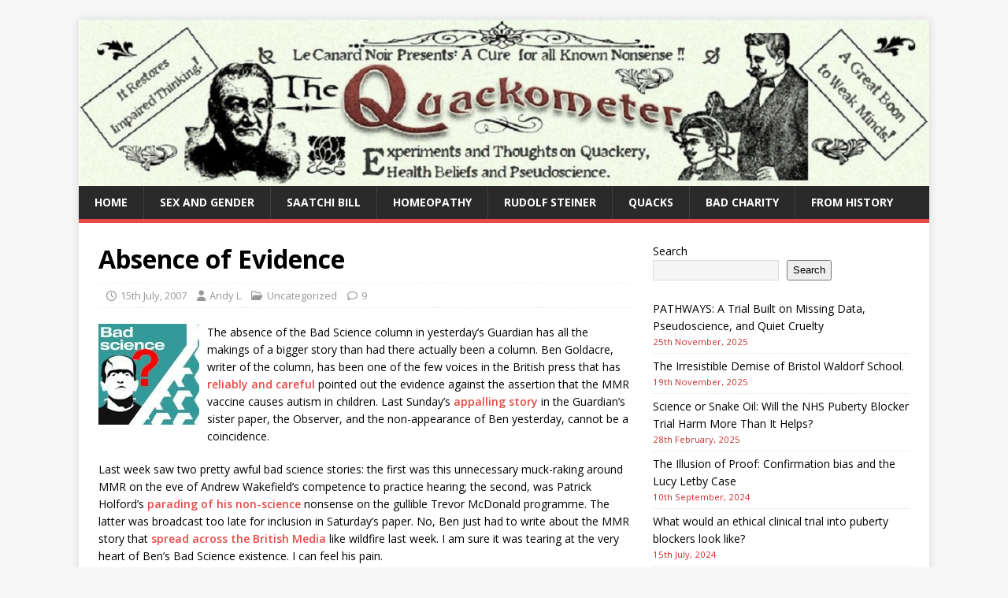

--- FILE ---
content_type: text/html; charset=UTF-8
request_url: https://www.quackometer.net/blog/2007/07/absence-of-evidence.html
body_size: 26272
content:
<!DOCTYPE html>
<html class="no-js" lang="en-US">
<head>
<meta charset="UTF-8">
<meta name="viewport" content="width=device-width, initial-scale=1.0">
<link rel="profile" href="https://gmpg.org/xfn/11" />
<link rel="pingback" href="https://www.quackometer.net/blog/xmlrpc.php" />
<title>Absence of Evidence &#8211; The Quackometer Blog</title>
<meta name='robots' content='max-image-preview:large' />
<link rel='dns-prefetch' href='//fonts.googleapis.com' />
<link rel="alternate" type="application/rss+xml" title="The Quackometer Blog &raquo; Feed" href="https://www.quackometer.net/blog/feed" />
<link rel="alternate" type="application/rss+xml" title="The Quackometer Blog &raquo; Comments Feed" href="https://www.quackometer.net/blog/comments/feed" />
<link rel="alternate" type="application/rss+xml" title="The Quackometer Blog &raquo; Absence of Evidence Comments Feed" href="https://www.quackometer.net/blog/2007/07/absence-of-evidence.html/feed" />
<link rel="alternate" title="oEmbed (JSON)" type="application/json+oembed" href="https://www.quackometer.net/blog/wp-json/oembed/1.0/embed?url=https%3A%2F%2Fwww.quackometer.net%2Fblog%2F2007%2F07%2Fabsence-of-evidence.html" />
<link rel="alternate" title="oEmbed (XML)" type="text/xml+oembed" href="https://www.quackometer.net/blog/wp-json/oembed/1.0/embed?url=https%3A%2F%2Fwww.quackometer.net%2Fblog%2F2007%2F07%2Fabsence-of-evidence.html&#038;format=xml" />
		<!-- This site uses the Google Analytics by MonsterInsights plugin v9.11.1 - Using Analytics tracking - https://www.monsterinsights.com/ -->
							<script src="//www.googletagmanager.com/gtag/js?id=G-5T6SZT1TG4"  data-cfasync="false" data-wpfc-render="false" type="text/javascript" async></script>
			<script data-cfasync="false" data-wpfc-render="false" type="text/javascript">
				var mi_version = '9.11.1';
				var mi_track_user = true;
				var mi_no_track_reason = '';
								var MonsterInsightsDefaultLocations = {"page_location":"https:\/\/www.quackometer.net\/blog\/2007\/07\/absence-of-evidence.html\/"};
								if ( typeof MonsterInsightsPrivacyGuardFilter === 'function' ) {
					var MonsterInsightsLocations = (typeof MonsterInsightsExcludeQuery === 'object') ? MonsterInsightsPrivacyGuardFilter( MonsterInsightsExcludeQuery ) : MonsterInsightsPrivacyGuardFilter( MonsterInsightsDefaultLocations );
				} else {
					var MonsterInsightsLocations = (typeof MonsterInsightsExcludeQuery === 'object') ? MonsterInsightsExcludeQuery : MonsterInsightsDefaultLocations;
				}

								var disableStrs = [
										'ga-disable-G-5T6SZT1TG4',
									];

				/* Function to detect opted out users */
				function __gtagTrackerIsOptedOut() {
					for (var index = 0; index < disableStrs.length; index++) {
						if (document.cookie.indexOf(disableStrs[index] + '=true') > -1) {
							return true;
						}
					}

					return false;
				}

				/* Disable tracking if the opt-out cookie exists. */
				if (__gtagTrackerIsOptedOut()) {
					for (var index = 0; index < disableStrs.length; index++) {
						window[disableStrs[index]] = true;
					}
				}

				/* Opt-out function */
				function __gtagTrackerOptout() {
					for (var index = 0; index < disableStrs.length; index++) {
						document.cookie = disableStrs[index] + '=true; expires=Thu, 31 Dec 2099 23:59:59 UTC; path=/';
						window[disableStrs[index]] = true;
					}
				}

				if ('undefined' === typeof gaOptout) {
					function gaOptout() {
						__gtagTrackerOptout();
					}
				}
								window.dataLayer = window.dataLayer || [];

				window.MonsterInsightsDualTracker = {
					helpers: {},
					trackers: {},
				};
				if (mi_track_user) {
					function __gtagDataLayer() {
						dataLayer.push(arguments);
					}

					function __gtagTracker(type, name, parameters) {
						if (!parameters) {
							parameters = {};
						}

						if (parameters.send_to) {
							__gtagDataLayer.apply(null, arguments);
							return;
						}

						if (type === 'event') {
														parameters.send_to = monsterinsights_frontend.v4_id;
							var hookName = name;
							if (typeof parameters['event_category'] !== 'undefined') {
								hookName = parameters['event_category'] + ':' + name;
							}

							if (typeof MonsterInsightsDualTracker.trackers[hookName] !== 'undefined') {
								MonsterInsightsDualTracker.trackers[hookName](parameters);
							} else {
								__gtagDataLayer('event', name, parameters);
							}
							
						} else {
							__gtagDataLayer.apply(null, arguments);
						}
					}

					__gtagTracker('js', new Date());
					__gtagTracker('set', {
						'developer_id.dZGIzZG': true,
											});
					if ( MonsterInsightsLocations.page_location ) {
						__gtagTracker('set', MonsterInsightsLocations);
					}
										__gtagTracker('config', 'G-5T6SZT1TG4', {"forceSSL":"true"} );
										window.gtag = __gtagTracker;										(function () {
						/* https://developers.google.com/analytics/devguides/collection/analyticsjs/ */
						/* ga and __gaTracker compatibility shim. */
						var noopfn = function () {
							return null;
						};
						var newtracker = function () {
							return new Tracker();
						};
						var Tracker = function () {
							return null;
						};
						var p = Tracker.prototype;
						p.get = noopfn;
						p.set = noopfn;
						p.send = function () {
							var args = Array.prototype.slice.call(arguments);
							args.unshift('send');
							__gaTracker.apply(null, args);
						};
						var __gaTracker = function () {
							var len = arguments.length;
							if (len === 0) {
								return;
							}
							var f = arguments[len - 1];
							if (typeof f !== 'object' || f === null || typeof f.hitCallback !== 'function') {
								if ('send' === arguments[0]) {
									var hitConverted, hitObject = false, action;
									if ('event' === arguments[1]) {
										if ('undefined' !== typeof arguments[3]) {
											hitObject = {
												'eventAction': arguments[3],
												'eventCategory': arguments[2],
												'eventLabel': arguments[4],
												'value': arguments[5] ? arguments[5] : 1,
											}
										}
									}
									if ('pageview' === arguments[1]) {
										if ('undefined' !== typeof arguments[2]) {
											hitObject = {
												'eventAction': 'page_view',
												'page_path': arguments[2],
											}
										}
									}
									if (typeof arguments[2] === 'object') {
										hitObject = arguments[2];
									}
									if (typeof arguments[5] === 'object') {
										Object.assign(hitObject, arguments[5]);
									}
									if ('undefined' !== typeof arguments[1].hitType) {
										hitObject = arguments[1];
										if ('pageview' === hitObject.hitType) {
											hitObject.eventAction = 'page_view';
										}
									}
									if (hitObject) {
										action = 'timing' === arguments[1].hitType ? 'timing_complete' : hitObject.eventAction;
										hitConverted = mapArgs(hitObject);
										__gtagTracker('event', action, hitConverted);
									}
								}
								return;
							}

							function mapArgs(args) {
								var arg, hit = {};
								var gaMap = {
									'eventCategory': 'event_category',
									'eventAction': 'event_action',
									'eventLabel': 'event_label',
									'eventValue': 'event_value',
									'nonInteraction': 'non_interaction',
									'timingCategory': 'event_category',
									'timingVar': 'name',
									'timingValue': 'value',
									'timingLabel': 'event_label',
									'page': 'page_path',
									'location': 'page_location',
									'title': 'page_title',
									'referrer' : 'page_referrer',
								};
								for (arg in args) {
																		if (!(!args.hasOwnProperty(arg) || !gaMap.hasOwnProperty(arg))) {
										hit[gaMap[arg]] = args[arg];
									} else {
										hit[arg] = args[arg];
									}
								}
								return hit;
							}

							try {
								f.hitCallback();
							} catch (ex) {
							}
						};
						__gaTracker.create = newtracker;
						__gaTracker.getByName = newtracker;
						__gaTracker.getAll = function () {
							return [];
						};
						__gaTracker.remove = noopfn;
						__gaTracker.loaded = true;
						window['__gaTracker'] = __gaTracker;
					})();
									} else {
										console.log("");
					(function () {
						function __gtagTracker() {
							return null;
						}

						window['__gtagTracker'] = __gtagTracker;
						window['gtag'] = __gtagTracker;
					})();
									}
			</script>
							<!-- / Google Analytics by MonsterInsights -->
		<style id='wp-img-auto-sizes-contain-inline-css' type='text/css'>
img:is([sizes=auto i],[sizes^="auto," i]){contain-intrinsic-size:3000px 1500px}
/*# sourceURL=wp-img-auto-sizes-contain-inline-css */
</style>
<link rel='stylesheet' id='SFMCss-css' href='https://www.quackometer.net/blog/wp-content/plugins/feedburner-alternative-and-rss-redirect/css/sfm_style.css?ver=6.9' type='text/css' media='all' />
<link rel='stylesheet' id='SFMCSS-css' href='https://www.quackometer.net/blog/wp-content/plugins/feedburner-alternative-and-rss-redirect/css/sfm_widgetStyle.css?ver=6.9' type='text/css' media='all' />
<style id='wp-emoji-styles-inline-css' type='text/css'>

	img.wp-smiley, img.emoji {
		display: inline !important;
		border: none !important;
		box-shadow: none !important;
		height: 1em !important;
		width: 1em !important;
		margin: 0 0.07em !important;
		vertical-align: -0.1em !important;
		background: none !important;
		padding: 0 !important;
	}
/*# sourceURL=wp-emoji-styles-inline-css */
</style>
<link rel='stylesheet' id='wp-block-library-css' href='https://www.quackometer.net/blog/wp-includes/css/dist/block-library/style.min.css?ver=6.9' type='text/css' media='all' />
<style id='wp-block-heading-inline-css' type='text/css'>
h1:where(.wp-block-heading).has-background,h2:where(.wp-block-heading).has-background,h3:where(.wp-block-heading).has-background,h4:where(.wp-block-heading).has-background,h5:where(.wp-block-heading).has-background,h6:where(.wp-block-heading).has-background{padding:1.25em 2.375em}h1.has-text-align-left[style*=writing-mode]:where([style*=vertical-lr]),h1.has-text-align-right[style*=writing-mode]:where([style*=vertical-rl]),h2.has-text-align-left[style*=writing-mode]:where([style*=vertical-lr]),h2.has-text-align-right[style*=writing-mode]:where([style*=vertical-rl]),h3.has-text-align-left[style*=writing-mode]:where([style*=vertical-lr]),h3.has-text-align-right[style*=writing-mode]:where([style*=vertical-rl]),h4.has-text-align-left[style*=writing-mode]:where([style*=vertical-lr]),h4.has-text-align-right[style*=writing-mode]:where([style*=vertical-rl]),h5.has-text-align-left[style*=writing-mode]:where([style*=vertical-lr]),h5.has-text-align-right[style*=writing-mode]:where([style*=vertical-rl]),h6.has-text-align-left[style*=writing-mode]:where([style*=vertical-lr]),h6.has-text-align-right[style*=writing-mode]:where([style*=vertical-rl]){rotate:180deg}
/*# sourceURL=https://www.quackometer.net/blog/wp-includes/blocks/heading/style.min.css */
</style>
<style id='wp-block-latest-posts-inline-css' type='text/css'>
.wp-block-latest-posts{box-sizing:border-box}.wp-block-latest-posts.alignleft{margin-right:2em}.wp-block-latest-posts.alignright{margin-left:2em}.wp-block-latest-posts.wp-block-latest-posts__list{list-style:none}.wp-block-latest-posts.wp-block-latest-posts__list li{clear:both;overflow-wrap:break-word}.wp-block-latest-posts.is-grid{display:flex;flex-wrap:wrap}.wp-block-latest-posts.is-grid li{margin:0 1.25em 1.25em 0;width:100%}@media (min-width:600px){.wp-block-latest-posts.columns-2 li{width:calc(50% - .625em)}.wp-block-latest-posts.columns-2 li:nth-child(2n){margin-right:0}.wp-block-latest-posts.columns-3 li{width:calc(33.33333% - .83333em)}.wp-block-latest-posts.columns-3 li:nth-child(3n){margin-right:0}.wp-block-latest-posts.columns-4 li{width:calc(25% - .9375em)}.wp-block-latest-posts.columns-4 li:nth-child(4n){margin-right:0}.wp-block-latest-posts.columns-5 li{width:calc(20% - 1em)}.wp-block-latest-posts.columns-5 li:nth-child(5n){margin-right:0}.wp-block-latest-posts.columns-6 li{width:calc(16.66667% - 1.04167em)}.wp-block-latest-posts.columns-6 li:nth-child(6n){margin-right:0}}:root :where(.wp-block-latest-posts.is-grid){padding:0}:root :where(.wp-block-latest-posts.wp-block-latest-posts__list){padding-left:0}.wp-block-latest-posts__post-author,.wp-block-latest-posts__post-date{display:block;font-size:.8125em}.wp-block-latest-posts__post-excerpt,.wp-block-latest-posts__post-full-content{margin-bottom:1em;margin-top:.5em}.wp-block-latest-posts__featured-image a{display:inline-block}.wp-block-latest-posts__featured-image img{height:auto;max-width:100%;width:auto}.wp-block-latest-posts__featured-image.alignleft{float:left;margin-right:1em}.wp-block-latest-posts__featured-image.alignright{float:right;margin-left:1em}.wp-block-latest-posts__featured-image.aligncenter{margin-bottom:1em;text-align:center}
/*# sourceURL=https://www.quackometer.net/blog/wp-includes/blocks/latest-posts/style.min.css */
</style>
<style id='wp-block-search-inline-css' type='text/css'>
.wp-block-search__button{margin-left:10px;word-break:normal}.wp-block-search__button.has-icon{line-height:0}.wp-block-search__button svg{height:1.25em;min-height:24px;min-width:24px;width:1.25em;fill:currentColor;vertical-align:text-bottom}:where(.wp-block-search__button){border:1px solid #ccc;padding:6px 10px}.wp-block-search__inside-wrapper{display:flex;flex:auto;flex-wrap:nowrap;max-width:100%}.wp-block-search__label{width:100%}.wp-block-search.wp-block-search__button-only .wp-block-search__button{box-sizing:border-box;display:flex;flex-shrink:0;justify-content:center;margin-left:0;max-width:100%}.wp-block-search.wp-block-search__button-only .wp-block-search__inside-wrapper{min-width:0!important;transition-property:width}.wp-block-search.wp-block-search__button-only .wp-block-search__input{flex-basis:100%;transition-duration:.3s}.wp-block-search.wp-block-search__button-only.wp-block-search__searchfield-hidden,.wp-block-search.wp-block-search__button-only.wp-block-search__searchfield-hidden .wp-block-search__inside-wrapper{overflow:hidden}.wp-block-search.wp-block-search__button-only.wp-block-search__searchfield-hidden .wp-block-search__input{border-left-width:0!important;border-right-width:0!important;flex-basis:0;flex-grow:0;margin:0;min-width:0!important;padding-left:0!important;padding-right:0!important;width:0!important}:where(.wp-block-search__input){appearance:none;border:1px solid #949494;flex-grow:1;font-family:inherit;font-size:inherit;font-style:inherit;font-weight:inherit;letter-spacing:inherit;line-height:inherit;margin-left:0;margin-right:0;min-width:3rem;padding:8px;text-decoration:unset!important;text-transform:inherit}:where(.wp-block-search__button-inside .wp-block-search__inside-wrapper){background-color:#fff;border:1px solid #949494;box-sizing:border-box;padding:4px}:where(.wp-block-search__button-inside .wp-block-search__inside-wrapper) .wp-block-search__input{border:none;border-radius:0;padding:0 4px}:where(.wp-block-search__button-inside .wp-block-search__inside-wrapper) .wp-block-search__input:focus{outline:none}:where(.wp-block-search__button-inside .wp-block-search__inside-wrapper) :where(.wp-block-search__button){padding:4px 8px}.wp-block-search.aligncenter .wp-block-search__inside-wrapper{margin:auto}.wp-block[data-align=right] .wp-block-search.wp-block-search__button-only .wp-block-search__inside-wrapper{float:right}
/*# sourceURL=https://www.quackometer.net/blog/wp-includes/blocks/search/style.min.css */
</style>
<style id='wp-block-paragraph-inline-css' type='text/css'>
.is-small-text{font-size:.875em}.is-regular-text{font-size:1em}.is-large-text{font-size:2.25em}.is-larger-text{font-size:3em}.has-drop-cap:not(:focus):first-letter{float:left;font-size:8.4em;font-style:normal;font-weight:100;line-height:.68;margin:.05em .1em 0 0;text-transform:uppercase}body.rtl .has-drop-cap:not(:focus):first-letter{float:none;margin-left:.1em}p.has-drop-cap.has-background{overflow:hidden}:root :where(p.has-background){padding:1.25em 2.375em}:where(p.has-text-color:not(.has-link-color)) a{color:inherit}p.has-text-align-left[style*="writing-mode:vertical-lr"],p.has-text-align-right[style*="writing-mode:vertical-rl"]{rotate:180deg}
/*# sourceURL=https://www.quackometer.net/blog/wp-includes/blocks/paragraph/style.min.css */
</style>
<style id='wp-block-quote-inline-css' type='text/css'>
.wp-block-quote{box-sizing:border-box;overflow-wrap:break-word}.wp-block-quote.is-large:where(:not(.is-style-plain)),.wp-block-quote.is-style-large:where(:not(.is-style-plain)){margin-bottom:1em;padding:0 1em}.wp-block-quote.is-large:where(:not(.is-style-plain)) p,.wp-block-quote.is-style-large:where(:not(.is-style-plain)) p{font-size:1.5em;font-style:italic;line-height:1.6}.wp-block-quote.is-large:where(:not(.is-style-plain)) cite,.wp-block-quote.is-large:where(:not(.is-style-plain)) footer,.wp-block-quote.is-style-large:where(:not(.is-style-plain)) cite,.wp-block-quote.is-style-large:where(:not(.is-style-plain)) footer{font-size:1.125em;text-align:right}.wp-block-quote>cite{display:block}
/*# sourceURL=https://www.quackometer.net/blog/wp-includes/blocks/quote/style.min.css */
</style>
<style id='global-styles-inline-css' type='text/css'>
:root{--wp--preset--aspect-ratio--square: 1;--wp--preset--aspect-ratio--4-3: 4/3;--wp--preset--aspect-ratio--3-4: 3/4;--wp--preset--aspect-ratio--3-2: 3/2;--wp--preset--aspect-ratio--2-3: 2/3;--wp--preset--aspect-ratio--16-9: 16/9;--wp--preset--aspect-ratio--9-16: 9/16;--wp--preset--color--black: #000000;--wp--preset--color--cyan-bluish-gray: #abb8c3;--wp--preset--color--white: #ffffff;--wp--preset--color--pale-pink: #f78da7;--wp--preset--color--vivid-red: #cf2e2e;--wp--preset--color--luminous-vivid-orange: #ff6900;--wp--preset--color--luminous-vivid-amber: #fcb900;--wp--preset--color--light-green-cyan: #7bdcb5;--wp--preset--color--vivid-green-cyan: #00d084;--wp--preset--color--pale-cyan-blue: #8ed1fc;--wp--preset--color--vivid-cyan-blue: #0693e3;--wp--preset--color--vivid-purple: #9b51e0;--wp--preset--gradient--vivid-cyan-blue-to-vivid-purple: linear-gradient(135deg,rgb(6,147,227) 0%,rgb(155,81,224) 100%);--wp--preset--gradient--light-green-cyan-to-vivid-green-cyan: linear-gradient(135deg,rgb(122,220,180) 0%,rgb(0,208,130) 100%);--wp--preset--gradient--luminous-vivid-amber-to-luminous-vivid-orange: linear-gradient(135deg,rgb(252,185,0) 0%,rgb(255,105,0) 100%);--wp--preset--gradient--luminous-vivid-orange-to-vivid-red: linear-gradient(135deg,rgb(255,105,0) 0%,rgb(207,46,46) 100%);--wp--preset--gradient--very-light-gray-to-cyan-bluish-gray: linear-gradient(135deg,rgb(238,238,238) 0%,rgb(169,184,195) 100%);--wp--preset--gradient--cool-to-warm-spectrum: linear-gradient(135deg,rgb(74,234,220) 0%,rgb(151,120,209) 20%,rgb(207,42,186) 40%,rgb(238,44,130) 60%,rgb(251,105,98) 80%,rgb(254,248,76) 100%);--wp--preset--gradient--blush-light-purple: linear-gradient(135deg,rgb(255,206,236) 0%,rgb(152,150,240) 100%);--wp--preset--gradient--blush-bordeaux: linear-gradient(135deg,rgb(254,205,165) 0%,rgb(254,45,45) 50%,rgb(107,0,62) 100%);--wp--preset--gradient--luminous-dusk: linear-gradient(135deg,rgb(255,203,112) 0%,rgb(199,81,192) 50%,rgb(65,88,208) 100%);--wp--preset--gradient--pale-ocean: linear-gradient(135deg,rgb(255,245,203) 0%,rgb(182,227,212) 50%,rgb(51,167,181) 100%);--wp--preset--gradient--electric-grass: linear-gradient(135deg,rgb(202,248,128) 0%,rgb(113,206,126) 100%);--wp--preset--gradient--midnight: linear-gradient(135deg,rgb(2,3,129) 0%,rgb(40,116,252) 100%);--wp--preset--font-size--small: 13px;--wp--preset--font-size--medium: 20px;--wp--preset--font-size--large: 36px;--wp--preset--font-size--x-large: 42px;--wp--preset--spacing--20: 0.44rem;--wp--preset--spacing--30: 0.67rem;--wp--preset--spacing--40: 1rem;--wp--preset--spacing--50: 1.5rem;--wp--preset--spacing--60: 2.25rem;--wp--preset--spacing--70: 3.38rem;--wp--preset--spacing--80: 5.06rem;--wp--preset--shadow--natural: 6px 6px 9px rgba(0, 0, 0, 0.2);--wp--preset--shadow--deep: 12px 12px 50px rgba(0, 0, 0, 0.4);--wp--preset--shadow--sharp: 6px 6px 0px rgba(0, 0, 0, 0.2);--wp--preset--shadow--outlined: 6px 6px 0px -3px rgb(255, 255, 255), 6px 6px rgb(0, 0, 0);--wp--preset--shadow--crisp: 6px 6px 0px rgb(0, 0, 0);}:where(.is-layout-flex){gap: 0.5em;}:where(.is-layout-grid){gap: 0.5em;}body .is-layout-flex{display: flex;}.is-layout-flex{flex-wrap: wrap;align-items: center;}.is-layout-flex > :is(*, div){margin: 0;}body .is-layout-grid{display: grid;}.is-layout-grid > :is(*, div){margin: 0;}:where(.wp-block-columns.is-layout-flex){gap: 2em;}:where(.wp-block-columns.is-layout-grid){gap: 2em;}:where(.wp-block-post-template.is-layout-flex){gap: 1.25em;}:where(.wp-block-post-template.is-layout-grid){gap: 1.25em;}.has-black-color{color: var(--wp--preset--color--black) !important;}.has-cyan-bluish-gray-color{color: var(--wp--preset--color--cyan-bluish-gray) !important;}.has-white-color{color: var(--wp--preset--color--white) !important;}.has-pale-pink-color{color: var(--wp--preset--color--pale-pink) !important;}.has-vivid-red-color{color: var(--wp--preset--color--vivid-red) !important;}.has-luminous-vivid-orange-color{color: var(--wp--preset--color--luminous-vivid-orange) !important;}.has-luminous-vivid-amber-color{color: var(--wp--preset--color--luminous-vivid-amber) !important;}.has-light-green-cyan-color{color: var(--wp--preset--color--light-green-cyan) !important;}.has-vivid-green-cyan-color{color: var(--wp--preset--color--vivid-green-cyan) !important;}.has-pale-cyan-blue-color{color: var(--wp--preset--color--pale-cyan-blue) !important;}.has-vivid-cyan-blue-color{color: var(--wp--preset--color--vivid-cyan-blue) !important;}.has-vivid-purple-color{color: var(--wp--preset--color--vivid-purple) !important;}.has-black-background-color{background-color: var(--wp--preset--color--black) !important;}.has-cyan-bluish-gray-background-color{background-color: var(--wp--preset--color--cyan-bluish-gray) !important;}.has-white-background-color{background-color: var(--wp--preset--color--white) !important;}.has-pale-pink-background-color{background-color: var(--wp--preset--color--pale-pink) !important;}.has-vivid-red-background-color{background-color: var(--wp--preset--color--vivid-red) !important;}.has-luminous-vivid-orange-background-color{background-color: var(--wp--preset--color--luminous-vivid-orange) !important;}.has-luminous-vivid-amber-background-color{background-color: var(--wp--preset--color--luminous-vivid-amber) !important;}.has-light-green-cyan-background-color{background-color: var(--wp--preset--color--light-green-cyan) !important;}.has-vivid-green-cyan-background-color{background-color: var(--wp--preset--color--vivid-green-cyan) !important;}.has-pale-cyan-blue-background-color{background-color: var(--wp--preset--color--pale-cyan-blue) !important;}.has-vivid-cyan-blue-background-color{background-color: var(--wp--preset--color--vivid-cyan-blue) !important;}.has-vivid-purple-background-color{background-color: var(--wp--preset--color--vivid-purple) !important;}.has-black-border-color{border-color: var(--wp--preset--color--black) !important;}.has-cyan-bluish-gray-border-color{border-color: var(--wp--preset--color--cyan-bluish-gray) !important;}.has-white-border-color{border-color: var(--wp--preset--color--white) !important;}.has-pale-pink-border-color{border-color: var(--wp--preset--color--pale-pink) !important;}.has-vivid-red-border-color{border-color: var(--wp--preset--color--vivid-red) !important;}.has-luminous-vivid-orange-border-color{border-color: var(--wp--preset--color--luminous-vivid-orange) !important;}.has-luminous-vivid-amber-border-color{border-color: var(--wp--preset--color--luminous-vivid-amber) !important;}.has-light-green-cyan-border-color{border-color: var(--wp--preset--color--light-green-cyan) !important;}.has-vivid-green-cyan-border-color{border-color: var(--wp--preset--color--vivid-green-cyan) !important;}.has-pale-cyan-blue-border-color{border-color: var(--wp--preset--color--pale-cyan-blue) !important;}.has-vivid-cyan-blue-border-color{border-color: var(--wp--preset--color--vivid-cyan-blue) !important;}.has-vivid-purple-border-color{border-color: var(--wp--preset--color--vivid-purple) !important;}.has-vivid-cyan-blue-to-vivid-purple-gradient-background{background: var(--wp--preset--gradient--vivid-cyan-blue-to-vivid-purple) !important;}.has-light-green-cyan-to-vivid-green-cyan-gradient-background{background: var(--wp--preset--gradient--light-green-cyan-to-vivid-green-cyan) !important;}.has-luminous-vivid-amber-to-luminous-vivid-orange-gradient-background{background: var(--wp--preset--gradient--luminous-vivid-amber-to-luminous-vivid-orange) !important;}.has-luminous-vivid-orange-to-vivid-red-gradient-background{background: var(--wp--preset--gradient--luminous-vivid-orange-to-vivid-red) !important;}.has-very-light-gray-to-cyan-bluish-gray-gradient-background{background: var(--wp--preset--gradient--very-light-gray-to-cyan-bluish-gray) !important;}.has-cool-to-warm-spectrum-gradient-background{background: var(--wp--preset--gradient--cool-to-warm-spectrum) !important;}.has-blush-light-purple-gradient-background{background: var(--wp--preset--gradient--blush-light-purple) !important;}.has-blush-bordeaux-gradient-background{background: var(--wp--preset--gradient--blush-bordeaux) !important;}.has-luminous-dusk-gradient-background{background: var(--wp--preset--gradient--luminous-dusk) !important;}.has-pale-ocean-gradient-background{background: var(--wp--preset--gradient--pale-ocean) !important;}.has-electric-grass-gradient-background{background: var(--wp--preset--gradient--electric-grass) !important;}.has-midnight-gradient-background{background: var(--wp--preset--gradient--midnight) !important;}.has-small-font-size{font-size: var(--wp--preset--font-size--small) !important;}.has-medium-font-size{font-size: var(--wp--preset--font-size--medium) !important;}.has-large-font-size{font-size: var(--wp--preset--font-size--large) !important;}.has-x-large-font-size{font-size: var(--wp--preset--font-size--x-large) !important;}
/*# sourceURL=global-styles-inline-css */
</style>
<style id='core-block-supports-inline-css' type='text/css'>
.wp-elements-2c3c44c64b2ddd5de4e03234238a1aa2 a:where(:not(.wp-element-button)){color:var(--wp--preset--color--vivid-red);}
/*# sourceURL=core-block-supports-inline-css */
</style>

<style id='classic-theme-styles-inline-css' type='text/css'>
/*! This file is auto-generated */
.wp-block-button__link{color:#fff;background-color:#32373c;border-radius:9999px;box-shadow:none;text-decoration:none;padding:calc(.667em + 2px) calc(1.333em + 2px);font-size:1.125em}.wp-block-file__button{background:#32373c;color:#fff;text-decoration:none}
/*# sourceURL=/wp-includes/css/classic-themes.min.css */
</style>
<link rel='stylesheet' id='mh-google-fonts-css' href='https://fonts.googleapis.com/css?family=Open+Sans:400,400italic,700,600' type='text/css' media='all' />
<link rel='stylesheet' id='mh-magazine-lite-css' href='https://www.quackometer.net/blog/wp-content/themes/mh-magazine-lite/style.css?ver=2.10.0' type='text/css' media='all' />
<link rel='stylesheet' id='mh-font-awesome-css' href='https://www.quackometer.net/blog/wp-content/themes/mh-magazine-lite/includes/font-awesome.min.css' type='text/css' media='all' />
<script type="text/javascript" src="https://www.quackometer.net/blog/wp-content/plugins/google-analytics-for-wordpress/assets/js/frontend-gtag.js?ver=9.11.1" id="monsterinsights-frontend-script-js" async="async" data-wp-strategy="async"></script>
<script data-cfasync="false" data-wpfc-render="false" type="text/javascript" id='monsterinsights-frontend-script-js-extra'>/* <![CDATA[ */
var monsterinsights_frontend = {"js_events_tracking":"true","download_extensions":"doc,pdf,ppt,zip,xls,docx,pptx,xlsx","inbound_paths":"[]","home_url":"https:\/\/www.quackometer.net\/blog","hash_tracking":"false","v4_id":"G-5T6SZT1TG4"};/* ]]> */
</script>
<script type="text/javascript" src="https://www.quackometer.net/blog/wp-includes/js/jquery/jquery.min.js?ver=3.7.1" id="jquery-core-js"></script>
<script type="text/javascript" src="https://www.quackometer.net/blog/wp-includes/js/jquery/jquery-migrate.min.js?ver=3.4.1" id="jquery-migrate-js"></script>
<script type="text/javascript" id="mh-scripts-js-extra">
/* <![CDATA[ */
var mh_magazine = {"text":{"toggle_menu":"Toggle Menu"}};
//# sourceURL=mh-scripts-js-extra
/* ]]> */
</script>
<script type="text/javascript" src="https://www.quackometer.net/blog/wp-content/themes/mh-magazine-lite/js/scripts.js?ver=2.10.0" id="mh-scripts-js"></script>
<link rel="https://api.w.org/" href="https://www.quackometer.net/blog/wp-json/" /><link rel="alternate" title="JSON" type="application/json" href="https://www.quackometer.net/blog/wp-json/wp/v2/posts/755" /><link rel="EditURI" type="application/rsd+xml" title="RSD" href="https://www.quackometer.net/blog/xmlrpc.php?rsd" />
<meta name="generator" content="WordPress 6.9" />
<link rel="canonical" href="https://www.quackometer.net/blog/2007/07/absence-of-evidence.html" />
<link rel='shortlink' href='https://www.quackometer.net/blog/?p=755' />
 <meta name="follow.[base64]" content="HtkDLtcbPv59CSSX2TeH"/><!--[if lt IE 9]>
<script src="https://www.quackometer.net/blog/wp-content/themes/mh-magazine-lite/js/css3-mediaqueries.js"></script>
<![endif]-->
<style type="text/css">.recentcomments a{display:inline !important;padding:0 !important;margin:0 !important;}</style><link rel='stylesheet' id='yarppRelatedCss-css' href='https://www.quackometer.net/blog/wp-content/plugins/yet-another-related-posts-plugin/style/related.css?ver=5.30.11' type='text/css' media='all' />
</head>
<body id="mh-mobile" class="wp-singular post-template-default single single-post postid-755 single-format-standard wp-theme-mh-magazine-lite mh-right-sb" itemscope="itemscope" itemtype="https://schema.org/WebPage">
<div class="mh-container mh-container-outer">
<div class="mh-header-mobile-nav mh-clearfix"></div>
<header class="mh-header" itemscope="itemscope" itemtype="https://schema.org/WPHeader">
	<div class="mh-container mh-container-inner mh-row mh-clearfix">
		<div class="mh-custom-header mh-clearfix">
<a class="mh-header-image-link" href="https://www.quackometer.net/blog/" title="The Quackometer Blog" rel="home">
<img class="mh-header-image" src="https://www.quackometer.net/blog/wp-content/uploads/qm_large-1.jpg" height="234" width="1200" alt="The Quackometer Blog" />
</a>
</div>
	</div>
	<div class="mh-main-nav-wrap">
		<nav class="mh-navigation mh-main-nav mh-container mh-container-inner mh-clearfix" itemscope="itemscope" itemtype="https://schema.org/SiteNavigationElement">
			<div class="menu-top-menu-container"><ul id="menu-top-menu" class="menu"><li id="menu-item-2418" class="menu-item menu-item-type-custom menu-item-object-custom menu-item-home menu-item-2418"><a href="https://www.quackometer.net/blog/">Home</a></li>
<li id="menu-item-168061138" class="menu-item menu-item-type-taxonomy menu-item-object-category menu-item-168061138"><a href="https://www.quackometer.net/blog/category/sex-and-gender">Sex and Gender</a></li>
<li id="menu-item-168059950" class="menu-item menu-item-type-taxonomy menu-item-object-category menu-item-168059950"><a href="https://www.quackometer.net/blog/category/regulation/saatchi-bill">Saatchi Bill</a></li>
<li id="menu-item-168059951" class="menu-item menu-item-type-taxonomy menu-item-object-category menu-item-168059951"><a href="https://www.quackometer.net/blog/category/quacktreatments/homeopathy">homeopathy</a></li>
<li id="menu-item-168059952" class="menu-item menu-item-type-taxonomy menu-item-object-category menu-item-168059952"><a href="https://www.quackometer.net/blog/category/quacks/rudolfsteiner">Rudolf Steiner</a></li>
<li id="menu-item-168059953" class="menu-item menu-item-type-taxonomy menu-item-object-category menu-item-168059953"><a href="https://www.quackometer.net/blog/category/quacks">quacks</a></li>
<li id="menu-item-168059954" class="menu-item menu-item-type-taxonomy menu-item-object-category menu-item-168059954"><a href="https://www.quackometer.net/blog/category/bad-charity">Bad Charity</a></li>
<li id="menu-item-168060059" class="menu-item menu-item-type-taxonomy menu-item-object-category menu-item-168060059"><a href="https://www.quackometer.net/blog/category/historical-quackery">From History</a></li>
</ul></div>		</nav>
	</div>
</header><div class="mh-wrapper mh-clearfix">
	<div id="main-content" class="mh-content" role="main" itemprop="mainContentOfPage"><article id="post-755" class="post-755 post type-post status-publish format-standard hentry category-uncategorized tag-ben-goldacre tag-journalists tag-mmr">
	<header class="entry-header mh-clearfix"><h1 class="entry-title">Absence of Evidence</h1><p class="mh-meta entry-meta">
<span class="entry-meta-date updated"><i class="far fa-clock"></i><a href="https://www.quackometer.net/blog/2007/07">15th July, 2007</a></span>
<span class="entry-meta-author author vcard"><i class="fa fa-user"></i><a class="fn" href="https://www.quackometer.net/blog/author/lecanardnoir">Andy L</a></span>
<span class="entry-meta-categories"><i class="far fa-folder-open"></i><a href="https://www.quackometer.net/blog/category/uncategorized" rel="category tag">Uncategorized</a></span>
<span class="entry-meta-comments"><i class="far fa-comment"></i><a class="mh-comment-scroll" href="https://www.quackometer.net/blog/2007/07/absence-of-evidence.html#mh-comments">9</a></span>
</p>
	</header>
		<div class="entry-content mh-clearfix"><p><a href="https://www.quackometer.net/blog/uploaded_images/badscience-711893.JPG"><img decoding="async" style="FLOAT: left; MARGIN: 0px 10px 10px 0px; CURSOR: hand" alt="" src="https://www.quackometer.net/blog/uploaded_images/badscience-711891.JPG" border="0" /></a>The absence of the Bad Science column in yesterday&#8217;s Guardian has all the makings of a bigger story than had there actually been a column. Ben Goldacre, writer of the column, has been one of the few voices in the British press that has <a href="http://www.badscience.net/?cat=21">reliably and careful </a>pointed out the evidence against the assertion that the MMR vaccine causes autism in children. Last Sunday&#8217;s <a href="http://observer.guardian.co.uk/uk_news/story/0,,2121521,00.html">appalling story</a> in the Guardian&#8217;s sister paper, the Observer, and the non-appearance of Ben yesterday, cannot be a coincidence.</p>
<div>Last week saw two pretty awful bad science stories: the first was this unnecessary muck-raking around MMR on the eve of Andrew Wakefield&#8217;s competence to practice hearing; the second, was Patrick Holford&#8217;s <a href="http://holfordwatch.info/2007/07/13/food-for-the-brain-results-on-trevor-macdonald-part-3/">parading of his non-science </a>nonsense on the gullible Trevor McDonald programme. The latter was broadcast too late for inclusion in Saturday&#8217;s paper. No, Ben just had to write about the MMR story that <a href="https://www.quackometer.net/blog/2007/07/chinese-whispers-mmr-and-press.html">spread across the British Media</a> like wildfire last week. I am sure it was tearing at the very heart of Ben&#8217;s Bad Science existence. I can feel his pain.</div>
<div></div>
<div></div>
<div>So, has the Guardian gagged him? Told him not to write about it? Today&#8217;s Observer offers a <a href="http://observer.guardian.co.uk/comment/story/0,,2126631,00.html">piss poor </a>explanation for their story. Maybe, the Guardian wanted to let the Observer offer its own explanation for why it made the story front-page? Well, if their readers&#8217; editor comments is justification then it falls a long way short. The non-apology offers in response to the charge that it was conflating the issues of MMR safety and an autism increase that,</div>
<div></div>
<div>
<blockquote><p>We didn&#8217;t conflate the two issues; the issues are already conflated.</p></blockquote>
</div>
<div>Fantastic. And I thought the more progressive papers were all about trying to disentangle the lies, half-truths, confusions and propaganda so readily dished out by most of the press. It is a great shame that the two newspapers that stand the best chance of offering rational reporting based on good science find it so hard to do so.</div>
<div></div>
<div>The Observer tries to justify its story in that it managed to get hold of leaked previews of the Cambridge results that deserved reporting. In this respect it is behaving as if it has got hold of leaked cabinet papers. It forgets that science is a process that has many checks and balances. Break that process and what you end up with is inherently unreliable &#8211; it is no longer science. Leaked results, before they have been peer-reviewed and amended are deeply provisional and may well be worthless.</div>
<div></div>
<div></div>
<div>What I find galling is that the original article is essentially repeating the same mistakes that led to the MMR debacle in the first place, namely:</div>
<ul>
<li>reporting unpublished research that has not gone through a proper peer-review and scientific analysis and promoting such reports as if it was reliable and important.</li>
<p></p>
<li>feeling the need to report &#8216;balance&#8217; by giving undue prominence to fringe views and small numbers of dissenting voices</li>
<p></p>
<li>failing to properly report careful and sound science that could settle the issues and instead continue to look for a sensationalist angle.</li>
</ul>
<p>Newspapers appears to misunderstand that good science reporting is intrinsically different from reporting financial issues, politics, fashion and sport. Science is not democratic. It is not about the fair counterpointing of opinions. It is not &#8216;pluralistic&#8217;. It cannot be selective. Science reporting should not focus on the motives of researchers as its primary analysis. It should not be about conspiracies and shenanigan&#8217;s as a matter of course. </p>
<p>And the reason is that science is the the best way, indeed the only way, that we know of finding out the truth about the world. And it is a truth that is deeper than the &#8216;truths&#8217; of politics and the love lives of celebrities. Our wishes, aspirations, prejudices and world views make no impact on scientific reality, no matter what the post-modern educations of our media masters may have told them. Does MMR cause autism? This is a question that cannot be answered by readers&#8217; polls, a show of hands and an editorial in a paper. It is a question about the nature of reality; a scientific question that can be, and has been, answered by the meticulous collection of relevant evidence. </p>
<p>Understanding science is about understanding the evidence: about how that evidence has been collected, analysed and criticised. It is about the best conclusions we can draw from that evidence and how we might improve on that evidence to gain deeper insights. Reporting that concentrates on fringe views, that are in contradiction to reliably established facts, might do when we discuss base-rate changes, Spice Girl reunions or the <a href="http://www.thesun.co.uk/article/0,,2-2007310710,,00.html">size of Tony Blair&#8217;s manhood</a>, but cannot make the mainstay of scientific reporting. The end result is just a total distortion of what science knows and just adds to public mistrust of the reliability of science.</p>
<p>Now, of course there are very important human interest stories in the MMR controversy. Science is a human process too. But the process of science is different from the established conclusions of science. In science there are deceptions, intrigue, anguish and politics. These issues too need reporting. The charges that Andrew Wakefield will face need covering to counter the arguments in the mad press that this is just the &#8216;establishment&#8217; hitting back. There are thousands of confused parents and many who are convince that MMR caused their children&#8217;s problems, despite their beliefs being due simplistic and faulty reasoning. There are the quacks that seek to exploit the fear of MMR and offer their own self-serving money making schemes. But the science is different from the human ping-pong. The non-MMR/Autism link is as settled as any scientific question can be now. This ought to be the starting point of the stories, not something that can be played with like antics of Paris Hilton. </p>
<p>So, will the Guardian let Ben write what needs to be written? What is more important, can the Guardian and the Observer cover the GMC disciplinary hearings for Andrew Wakefield in a way that can start putting the whole sorry mess to bed? We desperately need newspapers that can do this. We do not need more sensationalist rags. I shall not be buying a paper this week. A small step, I know.</p>
<p>These things are important. As a society, we have <a href="https://breathspakids.blogspot.com/2007/07/measles-is-trivial-illness-theres-no.html">forgotten how bad childhood illnesses </a>can be. We have forgotten how they were feared by our grandparents. Instead we just just get <a href="http://hitchensblog.mailonsunday.co.uk/2007/07/if-mmr-is-safe-.html">idiots in the Daily Mail</a> saying how we should not be too worried about immunising our children, because there are no cases of measles about.</p>
<hr />
<p></p>
</p>
<div><em>postscript:</em></div>
<div></div>
<div>Response now posted&#8230;</div>
<div><a href="http://www.guardian.co.uk/commentisfree/story/0,,2128834,00.html">http://www.guardian.co.uk/commentisfree/story/0,,2128834,00.html</a></div>
<div></div>
<div></div>
<p>.</p>
<div class='yarpp yarpp-related yarpp-related-website yarpp-template-list'>
<!-- YARPP List -->
<h3>Related posts:</h3><ol>
<li><a href="https://www.quackometer.net/blog/2007/08/observer-confused-by-health-advice.html" rel="bookmark" title="The Observer &#8211; Confused by Health Advice">The Observer &#8211; Confused by Health Advice</a></li>
<li><a href="https://www.quackometer.net/blog/2007/07/chinese-whispers-mmr-and-press.html" rel="bookmark" title="Chinese Whispers &#8211; MMR and the Press">Chinese Whispers &#8211; MMR and the Press</a></li>
<li><a href="https://www.quackometer.net/blog/2010/07/the-earl-of-bewdleys-response-to-the-house-of-commons-evidence-check.html" rel="bookmark" title="The Earl of Bewdley’s Response to the House of Commons Evidence Check">The Earl of Bewdley’s Response to the House of Commons Evidence Check</a></li>
<li><a href="https://www.quackometer.net/blog/2011/11/evidence-to-joint-committee-on-the-draft-defamation-bill.html" rel="bookmark" title="Evidence to Joint Committee on the Draft Defamation Bill">Evidence to Joint Committee on the Draft Defamation Bill</a></li>
</ol>
</div>
	</div><div class="entry-tags mh-clearfix"><i class="fa fa-tag"></i><ul><li><a href="https://www.quackometer.net/blog/tag/ben-goldacre" rel="tag">Ben Goldacre</a></li><li><a href="https://www.quackometer.net/blog/tag/journalists" rel="tag">journalists</a></li><li><a href="https://www.quackometer.net/blog/tag/mmr" rel="tag">MMR</a></li></ul></div></article><nav class="mh-post-nav mh-row mh-clearfix" itemscope="itemscope" itemtype="https://schema.org/SiteNavigationElement">
<div class="mh-col-1-2 mh-post-nav-item mh-post-nav-prev">
<a href="https://www.quackometer.net/blog/2007/07/autism-if-you-cant-blame-mmr-lets-try.html" rel="prev"><span>Previous</span><p>Autism: If You Can&#8217;t Blame MMR, Let&#8217;s Try Wi-Fi</p></a></div>
<div class="mh-col-1-2 mh-post-nav-item mh-post-nav-next">
<a href="https://www.quackometer.net/blog/2007/07/broccoli-for-brains.html" rel="next"><span>Next</span><p>Broccoli for Brains</p></a></div>
</nav>
		<div id="mh-comments" class="mh-comments-wrap">
			<h4 class="mh-widget-title">
				<span class="mh-widget-title-inner">
					9 Comments				</span>
			</h4>
			<ol class="commentlist mh-comment-list">
						<li id="comment-747" class="comment even thread-even depth-1 mh-comment-item">
			<article id="div-comment-747" class="mh-comment-body">
				<footer class="mh-comment-footer mh-clearfix">
					<figure class="mh-comment-gravatar">
						<img alt='' src='https://secure.gravatar.com/avatar/?s=80&#038;d=wavatar&#038;r=g' srcset='https://secure.gravatar.com/avatar/?s=160&#038;d=wavatar&#038;r=g 2x' class='avatar avatar-80 photo avatar-default' height='80' width='80' decoding='async'/>					</figure>
					<div class="mh-meta mh-comment-meta">
						<div class="vcard author mh-comment-meta-author">
							<span class="fn">Jon</span>
						</div>
						<a class="mh-comment-meta-date" href="https://www.quackometer.net/blog/2007/07/absence-of-evidence.html#comment-747">
							15th July, 2007 at 4:27 pm						</a>
					</div>
				</footer>
								<div class="entry-content mh-comment-content">
					<p><i>of course there are very important human interest stories in the MMR controversy. Science is a human process too.</i></p>
<p>One odd thing about the reporting is that the Observer doesn&#8217;t even give a balanced account of the human interest stories.  Wakefield is charged &#8211; among other things &#8211; with unethical and potentially harmful experiments on children: why is this barely mentioned?  And why is there so much inaccurate coverage of the supposed risks of MMR, and so little coverage of the children injured by dubious &#8216;treatments&#8217; for the supposed aftereffects of vaccination?</p>
				</div>
				<div class="mh-meta mh-comment-meta-links"><a rel="nofollow" class="comment-reply-link" href="https://www.quackometer.net/blog/2007/07/absence-of-evidence.html?replytocom=747#respond" data-commentid="747" data-postid="755" data-belowelement="comment-747" data-respondelement="respond" data-replyto="Reply to Jon" aria-label="Reply to Jon">Reply</a>                </div>
			</article></li><!-- #comment-## -->
		<li id="comment-748" class="comment odd alt thread-odd thread-alt depth-1 mh-comment-item">
			<article id="div-comment-748" class="mh-comment-body">
				<footer class="mh-comment-footer mh-clearfix">
					<figure class="mh-comment-gravatar">
						<img alt='' src='https://secure.gravatar.com/avatar/?s=80&#038;d=wavatar&#038;r=g' srcset='https://secure.gravatar.com/avatar/?s=160&#038;d=wavatar&#038;r=g 2x' class='avatar avatar-80 photo avatar-default' height='80' width='80' decoding='async'/>					</figure>
					<div class="mh-meta mh-comment-meta">
						<div class="vcard author mh-comment-meta-author">
							<span class="fn">Tom</span>
						</div>
						<a class="mh-comment-meta-date" href="https://www.quackometer.net/blog/2007/07/absence-of-evidence.html#comment-748">
							15th July, 2007 at 8:47 pm						</a>
					</div>
				</footer>
								<div class="entry-content mh-comment-content">
					<p>Hi&#8211;this is spot-on. Indeed, the absence of the Bad Science column this week is no coincidence, or so it would seem from Ben Goldacre&#8217;s comments on <a HREF="http://www.badscience.net/forum/viewtopic.php?t=2689" REL="nofollow" rel="nofollow">His own forum, here.</a> Quote:</p>
<p><i><br />mmm</p>
<p>i think to be fair they&#8217;re well meaning and up for letting me write it but its vey very difficult for them, for various reasons.</p>
<p>it&#8217;ll be really interesting to see what happens next week. <br /></i></p>
				</div>
				<div class="mh-meta mh-comment-meta-links"><a rel="nofollow" class="comment-reply-link" href="https://www.quackometer.net/blog/2007/07/absence-of-evidence.html?replytocom=748#respond" data-commentid="748" data-postid="755" data-belowelement="comment-748" data-respondelement="respond" data-replyto="Reply to Tom" aria-label="Reply to Tom">Reply</a>                </div>
			</article></li><!-- #comment-## -->
		<li id="comment-749" class="comment even thread-even depth-1 mh-comment-item">
			<article id="div-comment-749" class="mh-comment-body">
				<footer class="mh-comment-footer mh-clearfix">
					<figure class="mh-comment-gravatar">
						<img alt='' src='https://secure.gravatar.com/avatar/?s=80&#038;d=wavatar&#038;r=g' srcset='https://secure.gravatar.com/avatar/?s=160&#038;d=wavatar&#038;r=g 2x' class='avatar avatar-80 photo avatar-default' height='80' width='80' decoding='async'/>					</figure>
					<div class="mh-meta mh-comment-meta">
						<div class="vcard author mh-comment-meta-author">
							<span class="fn">Shinga</span>
						</div>
						<a class="mh-comment-meta-date" href="https://www.quackometer.net/blog/2007/07/absence-of-evidence.html#comment-749">
							15th July, 2007 at 9:00 pm						</a>
					</div>
				</footer>
								<div class="entry-content mh-comment-content">
					<p>One of the newspapers has to give this some decent coverage. It beggared belief that the <i>Autism Omnibus</i> hearings were not reported &#8211; had they been then much of the spadework for understanding so many of these issues would have been done.</p>
				</div>
				<div class="mh-meta mh-comment-meta-links"><a rel="nofollow" class="comment-reply-link" href="https://www.quackometer.net/blog/2007/07/absence-of-evidence.html?replytocom=749#respond" data-commentid="749" data-postid="755" data-belowelement="comment-749" data-respondelement="respond" data-replyto="Reply to Shinga" aria-label="Reply to Shinga">Reply</a>                </div>
			</article></li><!-- #comment-## -->
		<li id="comment-750" class="comment odd alt thread-odd thread-alt depth-1 mh-comment-item">
			<article id="div-comment-750" class="mh-comment-body">
				<footer class="mh-comment-footer mh-clearfix">
					<figure class="mh-comment-gravatar">
						<img alt='' src='https://secure.gravatar.com/avatar/?s=80&#038;d=wavatar&#038;r=g' srcset='https://secure.gravatar.com/avatar/?s=160&#038;d=wavatar&#038;r=g 2x' class='avatar avatar-80 photo avatar-default' height='80' width='80' loading='lazy' decoding='async'/>					</figure>
					<div class="mh-meta mh-comment-meta">
						<div class="vcard author mh-comment-meta-author">
							<span class="fn">Steve R</span>
						</div>
						<a class="mh-comment-meta-date" href="https://www.quackometer.net/blog/2007/07/absence-of-evidence.html#comment-750">
							17th July, 2007 at 10:07 am						</a>
					</div>
				</footer>
								<div class="entry-content mh-comment-content">
					<p>I think we will be hearing from ben on this in the Guardian later in the week. So all is not lost.</p>
				</div>
				<div class="mh-meta mh-comment-meta-links"><a rel="nofollow" class="comment-reply-link" href="https://www.quackometer.net/blog/2007/07/absence-of-evidence.html?replytocom=750#respond" data-commentid="750" data-postid="755" data-belowelement="comment-750" data-respondelement="respond" data-replyto="Reply to Steve R" aria-label="Reply to Steve R">Reply</a>                </div>
			</article></li><!-- #comment-## -->
		<li id="comment-751" class="comment even thread-even depth-1 mh-comment-item">
			<article id="div-comment-751" class="mh-comment-body">
				<footer class="mh-comment-footer mh-clearfix">
					<figure class="mh-comment-gravatar">
						<img alt='' src='https://secure.gravatar.com/avatar/?s=80&#038;d=wavatar&#038;r=g' srcset='https://secure.gravatar.com/avatar/?s=160&#038;d=wavatar&#038;r=g 2x' class='avatar avatar-80 photo avatar-default' height='80' width='80' loading='lazy' decoding='async'/>					</figure>
					<div class="mh-meta mh-comment-meta">
						<div class="vcard author mh-comment-meta-author">
							<span class="fn">Anonymous</span>
						</div>
						<a class="mh-comment-meta-date" href="https://www.quackometer.net/blog/2007/07/absence-of-evidence.html#comment-751">
							17th July, 2007 at 1:29 pm						</a>
					</div>
				</footer>
								<div class="entry-content mh-comment-content">
					<p>&#8220;Reporting that concentrates on fringe views, that are in contradiction to reliably established facts, might do when we discuss base-rate changes, Spice Girl reunions or the size of Tony Blair&#8217;s manhood, but cannot make the mainstay of scientific reporting.&#8221;</p>
<p>In the sort of cases cited, perhaps.  But I suggest that this level of innacuracy in, for example, the sports pages would rapidly lead to, at best, ridicule.</p>
<p>Mojo.</p>
				</div>
				<div class="mh-meta mh-comment-meta-links"><a rel="nofollow" class="comment-reply-link" href="https://www.quackometer.net/blog/2007/07/absence-of-evidence.html?replytocom=751#respond" data-commentid="751" data-postid="755" data-belowelement="comment-751" data-respondelement="respond" data-replyto="Reply to Anonymous" aria-label="Reply to Anonymous">Reply</a>                </div>
			</article></li><!-- #comment-## -->
		<li id="comment-752" class="comment odd alt thread-odd thread-alt depth-1 mh-comment-item">
			<article id="div-comment-752" class="mh-comment-body">
				<footer class="mh-comment-footer mh-clearfix">
					<figure class="mh-comment-gravatar">
						<img alt='' src='https://secure.gravatar.com/avatar/?s=80&#038;d=wavatar&#038;r=g' srcset='https://secure.gravatar.com/avatar/?s=160&#038;d=wavatar&#038;r=g 2x' class='avatar avatar-80 photo avatar-default' height='80' width='80' loading='lazy' decoding='async'/>					</figure>
					<div class="mh-meta mh-comment-meta">
						<div class="vcard author mh-comment-meta-author">
							<span class="fn">pv</span>
						</div>
						<a class="mh-comment-meta-date" href="https://www.quackometer.net/blog/2007/07/absence-of-evidence.html#comment-752">
							17th July, 2007 at 3:27 pm						</a>
					</div>
				</footer>
								<div class="entry-content mh-comment-content">
					<p>Nothing much to add Andy except to compliment you on a very nice piece. In particular, what you have written about the difference between the requirements for science reporting and other types of reporting (say, financial or political) was exactly to the point and needs to be restated loudly at every available opportunity. <br />I would add one doesn&#8217;t need to be a scientist in order to understand the scientific process. Indeed, the process isn&#8217;t difficult to grasp which makes it all the more depressing how inept so many editors and journalists are.</p>
				</div>
				<div class="mh-meta mh-comment-meta-links"><a rel="nofollow" class="comment-reply-link" href="https://www.quackometer.net/blog/2007/07/absence-of-evidence.html?replytocom=752#respond" data-commentid="752" data-postid="755" data-belowelement="comment-752" data-respondelement="respond" data-replyto="Reply to pv" aria-label="Reply to pv">Reply</a>                </div>
			</article></li><!-- #comment-## -->
		<li id="comment-753" class="comment even thread-even depth-1 mh-comment-item">
			<article id="div-comment-753" class="mh-comment-body">
				<footer class="mh-comment-footer mh-clearfix">
					<figure class="mh-comment-gravatar">
						<img alt='' src='https://secure.gravatar.com/avatar/?s=80&#038;d=wavatar&#038;r=g' srcset='https://secure.gravatar.com/avatar/?s=160&#038;d=wavatar&#038;r=g 2x' class='avatar avatar-80 photo avatar-default' height='80' width='80' loading='lazy' decoding='async'/>					</figure>
					<div class="mh-meta mh-comment-meta">
						<div class="vcard author mh-comment-meta-author">
							<span class="fn">Le Canard Noir</span>
						</div>
						<a class="mh-comment-meta-date" href="https://www.quackometer.net/blog/2007/07/absence-of-evidence.html#comment-753">
							18th July, 2007 at 6:44 am						</a>
					</div>
				</footer>
								<div class="entry-content mh-comment-content">
					<p>And,at last, we start to see some closure and explanation&#8230;</p>
<p><a href="http://www.badscience.net/?p=457" rel="nofollow ugc">http://www.badscience.net/?p=457</a></p>
				</div>
				<div class="mh-meta mh-comment-meta-links"><a rel="nofollow" class="comment-reply-link" href="https://www.quackometer.net/blog/2007/07/absence-of-evidence.html?replytocom=753#respond" data-commentid="753" data-postid="755" data-belowelement="comment-753" data-respondelement="respond" data-replyto="Reply to Le Canard Noir" aria-label="Reply to Le Canard Noir">Reply</a>                </div>
			</article></li><!-- #comment-## -->
		<li id="comment-754" class="comment odd alt thread-odd thread-alt depth-1 mh-comment-item">
			<article id="div-comment-754" class="mh-comment-body">
				<footer class="mh-comment-footer mh-clearfix">
					<figure class="mh-comment-gravatar">
						<img alt='' src='https://secure.gravatar.com/avatar/?s=80&#038;d=wavatar&#038;r=g' srcset='https://secure.gravatar.com/avatar/?s=160&#038;d=wavatar&#038;r=g 2x' class='avatar avatar-80 photo avatar-default' height='80' width='80' loading='lazy' decoding='async'/>					</figure>
					<div class="mh-meta mh-comment-meta">
						<div class="vcard author mh-comment-meta-author">
							<span class="fn">bill</span>
						</div>
						<a class="mh-comment-meta-date" href="https://www.quackometer.net/blog/2007/07/absence-of-evidence.html#comment-754">
							27th October, 2007 at 5:27 pm						</a>
					</div>
				</footer>
								<div class="entry-content mh-comment-content">
					<p>&#8220;Instead we just just get idiots in the Daily Mail saying how we should not be too worried about immunising our children, because there are no cases of measles about.&#8221;</p>
<p>It could have been worse, the Daily Mail could have published facts that would, or at least SHOULD, have encouraged open scientific debate about efficacy and safety of vaccines, where instead there is silence. </p>
<p>One list <a HREF="http://www.laleva.org/eng/2005/11/historical_information_about_the_effectiveness_of_vaccines.html" REL="nofollow" rel="nofollow">HERE</a><br />should raise questions for anyone interested in safety.</p>
<p>&#8220;In 1871-2, England, with 98% of the population aged between 2 and 50 vaccinated against smallpox, it experienced its worst ever smallpox outbreak with 45,000 deaths. During the same period in Germany, with a vaccination rate of 96%, there were over 125,000 deaths from smallpox.</p>
<p>In Germany, <b>compulsory mass vaccination against diphtheria commenced in 1940 and by 1945 diphtheria cases were up from 40,000 to 250,000</b>. (Don&#8217;t Get Stuck, by Hannah Allen)</p>
<p>In the USA in 1960, two virologists discovered that both polio vaccines were contaminated with the SV 40 virus which causes cancer in animals as well as changes in human cell tissue cultures. <b>Millions of children had been injected with these vaccines</b>. (Med Jnl of Australia 17/3/1973 p555)</p>
<p>In 1967, Ghana was declared measles free by the World Health Organisation after 96% of its population was vaccinated. In 1972, <b>Ghana experienced one of its worst measles outbreaks with its highest ever mortality rate</b>. (Dr H Albonico, MMR Vaccine Campaign in Switzerland, March 1990)</p>
<p>In the UK between 1970 and 1990, <b>over 200,000 cases of whooping cough occurred in fully vaccinated children</b>. (Community Disease Surveillance Centre, UK)</p>
<p>In the 1970&#8217;s a tuberculosis vaccine trial in India involving 260,000 people revealed that <b>more cases of TB occurred in the vaccinated than the unvaccinated</b>. (The Lancet 12/1/80 p73)</p>
<p>In 1977, Dr Jonas Salk who developed the first polio vaccine, testified along with other scientists, that <b>mass inoculation against polio was the cause of most polio cases throughout the USA since 1961</b>. (Science 4/4/77 &#8220;Abstracts&#8221;)</p>
<p>In 1978, a survey of 30 States in the US revealed that <b>more than half of the children who contracted measles had been adequately vaccinated.</b> (The People&#8217;s Doctor, Dr R Mendelsohn)</p>
<p>In 1979, Sweden abandoned the whooping cough vaccine due to its ineffectiveness. <b>Out of 5,140 cases in 1978, it was found that 84% had been vaccinated three times</b>. (BMJ 283:696-697, 1981)</p>
<p>The February 1981 issue of the Journal of the American Medical Association found that 90% of obstetricians and 66% of pediatricians refused to take the rubella vaccine.</p>
<p>In the USA, the cost of a single DPT shot had risen from 11 cents in 1982 to $11.40 in 1987. <b>The manufacturers of the vaccine were putting aside $8 per shot to cover legal costs and damages they were paying out to parents of brain damaged children and children who died after vaccination</b>. (The Vine, Issue 7, January 1994, Nambour, Qld)</p>
<p>In Oman between 1988 and 1989, <b>a polio outbreak occurred amongst thousands of fully vaccinated children</b>. The region with the highest attack rate had the highest vaccine coverage. The region with the lowest attack rate had the lowest vaccine coverage. (The Lancet, 21/9/91)</p>
<p>In 1990, a UK survey involving 598 doctors revealed that over 50% of them refused to have the Hepatitis B vaccine despite belonging to the high risk group urged to be vaccinated. (British Med Jnl, 27/1/1990)</p>
<p>In 1990, the Journal of the American Medical Association had an article on measles which stated &#8221; Although more than <b>95% of school-aged children in the US are vaccinated against measles</b>, large measles outbreaks continue to occur in schools and most cases in this setting <b>occur among previously vaccinated children</b>.&#8221;(JAMA, 21/11/90)</p>
<p>In the USA, from July 1990 to November 1993, the US Food and Drug Administration counted a total of 54,072 adverse reactions following vaccination. The FDA admitted that this number represented only 10% of the real total, because most doctors were refusing to report vaccine injuries. In other words, adverse reactions for this period exceeded half a million. (National Vaccine Information Centre, March 2, 1994)</p>
<p>In the New England Journal of Medicine July 1994 issue a study found that <b>over 80% of children under 5 years of age who had contracted whooping cough had been fully vaccinated</b>.</p>
<p>The CDC states that 135 children died during the 2003-2004 flu season. 59 of these children had received their flu shots.</p>
<p>On November 2nd, 2000, the Association of American Physicians and Surgeons (AAPS) announced that its members voted at their 57th annual meeting in St Louis to pass a resolution calling for an end to mandatory childhood vaccines.  The resolution passed without a single &#8220;no&#8221; vote.&#8221;</p>
<p>It would seem that drug and vaccine makers often prefer suppression over transparency.  </p>
<p>When a drug or vaccine proves to have problems it should be open to debate.   Without transparency and debate, there is no &#8220;science&#8221;.</p>
				</div>
				<div class="mh-meta mh-comment-meta-links"><a rel="nofollow" class="comment-reply-link" href="https://www.quackometer.net/blog/2007/07/absence-of-evidence.html?replytocom=754#respond" data-commentid="754" data-postid="755" data-belowelement="comment-754" data-respondelement="respond" data-replyto="Reply to bill" aria-label="Reply to bill">Reply</a>                </div>
			</article></li><!-- #comment-## -->
		<li id="comment-755" class="comment even thread-even depth-1 mh-comment-item">
			<article id="div-comment-755" class="mh-comment-body">
				<footer class="mh-comment-footer mh-clearfix">
					<figure class="mh-comment-gravatar">
						<img alt='' src='https://secure.gravatar.com/avatar/?s=80&#038;d=wavatar&#038;r=g' srcset='https://secure.gravatar.com/avatar/?s=160&#038;d=wavatar&#038;r=g 2x' class='avatar avatar-80 photo avatar-default' height='80' width='80' loading='lazy' decoding='async'/>					</figure>
					<div class="mh-meta mh-comment-meta">
						<div class="vcard author mh-comment-meta-author">
							<span class="fn">bill</span>
						</div>
						<a class="mh-comment-meta-date" href="https://www.quackometer.net/blog/2007/07/absence-of-evidence.html#comment-755">
							27th October, 2007 at 6:05 pm						</a>
					</div>
				</footer>
								<div class="entry-content mh-comment-content">
					<p>The title of your article <br />&#8220;<b>Absence of Evidence</b>&#8221; <br />would seem on relection to more accurately portray past vaccine programs listed above than that of the position taken by Andrew Wakefield.</p>
<p>Now that we are getting used to our arrival in the &#8216;modern, scientifically superior&#8217; 21st century, will we at last be allowed to have open scientific debate about current drugs and vaccines such as Gardasil about  their emerging side effect?  </p>
<p>Or will the public and the media continue to be kept in the dark,  with </p>
<p>a. those academics whose opinions are, at best, colored by blind trust in the integrity of drug manufacturers and their &#8216;evidence based&#8217; products being massively supported, and </p>
<p>b. those who question the science being added to the number of bullied, discredited academics? </p>
<p>It should make very interesting future reading.</p>
				</div>
				<div class="mh-meta mh-comment-meta-links"><a rel="nofollow" class="comment-reply-link" href="https://www.quackometer.net/blog/2007/07/absence-of-evidence.html?replytocom=755#respond" data-commentid="755" data-postid="755" data-belowelement="comment-755" data-respondelement="respond" data-replyto="Reply to bill" aria-label="Reply to bill">Reply</a>                </div>
			</article></li><!-- #comment-## -->
			</ol>
		</div>	<div id="respond" class="comment-respond">
		<h3 id="reply-title" class="comment-reply-title">Leave a Reply <small><a rel="nofollow" id="cancel-comment-reply-link" href="/blog/2007/07/absence-of-evidence.html#respond" style="display:none;">Cancel reply</a></small></h3><form action="https://www.quackometer.net/blog/wp-comments-post.php" method="post" id="commentform" class="comment-form"><p class="comment-notes">Your email address will not be published.</p><p class="comment-form-comment"><label for="comment">Comment</label><br/><textarea id="comment" name="comment" cols="45" rows="5" aria-required="true"></textarea></p><p class="comment-form-author"><label for="author">Name </label><span class="required">*</span><br/><input id="author" name="author" type="text" value="" size="30" aria-required='true' /></p>
<p class="comment-form-email"><label for="email">Email </label><span class="required">*</span><br/><input id="email" name="email" type="text" value="" size="30" aria-required='true' /></p>
<p class="comment-form-url"><label for="url">Website</label><br/><input id="url" name="url" type="text" value="" size="30" /></p>
<p class="comment-form-cookies-consent"><input id="wp-comment-cookies-consent" name="wp-comment-cookies-consent" type="checkbox" value="yes" /><label for="wp-comment-cookies-consent">Save my name, email, and website in this browser for the next time I comment.</label></p>
<p class="form-submit"><input name="submit" type="submit" id="submit" class="submit" value="Post Comment" /> <input type='hidden' name='comment_post_ID' value='755' id='comment_post_ID' />
<input type='hidden' name='comment_parent' id='comment_parent' value='0' />
</p><p style="display: none;"><input type="hidden" id="akismet_comment_nonce" name="akismet_comment_nonce" value="51b03a6e02" /></p><p style="display: none !important;" class="akismet-fields-container" data-prefix="ak_"><label>&#916;<textarea name="ak_hp_textarea" cols="45" rows="8" maxlength="100"></textarea></label><input type="hidden" id="ak_js_1" name="ak_js" value="231"/><script>document.getElementById( "ak_js_1" ).setAttribute( "value", ( new Date() ).getTime() );</script></p></form>	</div><!-- #respond -->
	<p class="akismet_comment_form_privacy_notice">This site uses Akismet to reduce spam. <a href="https://akismet.com/privacy/" target="_blank" rel="nofollow noopener">Learn how your comment data is processed.</a></p>	</div>
	<aside class="mh-widget-col-1 mh-sidebar" itemscope="itemscope" itemtype="https://schema.org/WPSideBar"><div id="block-4" class="mh-widget widget_block widget_search"><form role="search" method="get" action="https://www.quackometer.net/blog/" class="wp-block-search__button-outside wp-block-search__text-button wp-block-search"    ><label class="wp-block-search__label" for="wp-block-search__input-1" >Search</label><div class="wp-block-search__inside-wrapper" ><input class="wp-block-search__input" id="wp-block-search__input-1" placeholder="" value="" type="search" name="s" required /><button aria-label="Search" class="wp-block-search__button wp-element-button" type="submit" >Search</button></div></form></div><div id="block-8" class="mh-widget widget_block widget_recent_entries"><ul class="wp-block-latest-posts__list has-dates has-link-color wp-elements-2c3c44c64b2ddd5de4e03234238a1aa2 wp-block-latest-posts has-text-color has-vivid-red-color"><li><a class="wp-block-latest-posts__post-title" href="https://www.quackometer.net/blog/2025/11/pathways-a-trial-built-on-missing-data-pseudoscience-and-quiet-cruelty.html">PATHWAYS: A Trial Built on Missing Data, Pseudoscience, and Quiet Cruelty</a><time datetime="2025-11-25T22:33:22+01:00" class="wp-block-latest-posts__post-date">25th November, 2025</time></li>
<li><a class="wp-block-latest-posts__post-title" href="https://www.quackometer.net/blog/2025/11/the-irresistible-demise-of-bristol-waldorf-school.html">The Irresistible Demise of Bristol Waldorf School.</a><time datetime="2025-11-19T13:58:39+01:00" class="wp-block-latest-posts__post-date">19th November, 2025</time></li>
<li><a class="wp-block-latest-posts__post-title" href="https://www.quackometer.net/blog/2025/02/science-or-snake-oil-will-the-nhs-puberty-blocker-trial-harm-more-than-it-helps.html">Science or Snake Oil: Will the NHS Puberty Blocker Trial Harm More Than It Helps?</a><time datetime="2025-02-28T16:02:59+01:00" class="wp-block-latest-posts__post-date">28th February, 2025</time></li>
<li><a class="wp-block-latest-posts__post-title" href="https://www.quackometer.net/blog/2024/09/the-illusion-of-proof-confirmation-bias-and-the-lucy-letby-case.html">The Illusion of Proof: Confirmation bias and the Lucy Letby Case</a><time datetime="2024-09-10T22:22:03+01:00" class="wp-block-latest-posts__post-date">10th September, 2024</time></li>
<li><a class="wp-block-latest-posts__post-title" href="https://www.quackometer.net/blog/2024/07/what-would-an-ethical-clinical-trial-into-puberty-blockers-look-like.html">What would an ethical clinical trial into puberty blockers look like?</a><time datetime="2024-07-15T20:34:22+01:00" class="wp-block-latest-posts__post-date">15th July, 2024</time></li>
</ul></div><div id="mh_magazine_lite_posts_focus-3" class="mh-widget mh_magazine_lite_posts_focus"><h4 class="mh-widget-title"><span class="mh-widget-title-inner"><a href="https://www.quackometer.net/blog/category/featured" class="mh-widget-title-link">Featured</a></span></h4><div class="mh-row mh-posts-focus-widget mh-clearfix">
							<div class="mh-col-3-4 mh-posts-focus-wrap mh-posts-focus-inner mh-clearfix">
								<div class="mh-col-3-4 mh-posts-focus-wrap mh-posts-focus-large mh-clearfix">
									<article class="post-2987 mh-posts-focus-item mh-posts-focus-item-large mh-clearfix">
										<figure class="mh-posts-focus-thumb mh-posts-focus-thumb-large">
											<a href="https://www.quackometer.net/blog/2012/11/what-every-parent-should-know-about-steiner-waldorf-schools.html" title="What Every Parent Should Know About Steiner-Waldorf Schools"><img width="678" height="381" src="https://www.quackometer.net/blog/wp-content/uploads/steiner-1.jpg" class="attachment-mh-magazine-lite-large size-mh-magazine-lite-large wp-post-image" alt="" decoding="async" loading="lazy" srcset="https://www.quackometer.net/blog/wp-content/uploads/steiner-1.jpg 1200w, https://www.quackometer.net/blog/wp-content/uploads/steiner-1-300x169.jpg 300w, https://www.quackometer.net/blog/wp-content/uploads/steiner-1-768x432.jpg 768w, https://www.quackometer.net/blog/wp-content/uploads/steiner-1-1024x576.jpg 1024w, https://www.quackometer.net/blog/wp-content/uploads/steiner-1-678x381.jpg 678w" sizes="auto, (max-width: 678px) 100vw, 678px" />											</a>
										</figure>
										<h3 class="mh-posts-focus-title mh-posts-focus-title-large">
											<a href="https://www.quackometer.net/blog/2012/11/what-every-parent-should-know-about-steiner-waldorf-schools.html" title="What Every Parent Should Know About Steiner-Waldorf Schools" rel="bookmark">
												What Every Parent Should Know About Steiner-Waldorf Schools											</a>
										</h3>
										<div class="mh-meta mh-posts-focus-meta mh-posts-focus-meta-large">
											<span class="mh-meta-date updated"><i class="far fa-clock"></i>2nd November, 2012</span>
<span class="mh-meta-comments"><i class="far fa-comment"></i><a class="mh-comment-count-link" href="https://www.quackometer.net/blog/2012/11/what-every-parent-should-know-about-steiner-waldorf-schools.html#mh-comments">483</a></span>
										</div>
										<div class="mh-posts-focus-excerpt mh-posts-focus-excerpt-large mh-clearfix">
											<div class="mh-excerpt"><p>You may know my feelings about Steiner/Waldorf Schools*. Most importantly, that prospective parents are not being told about the occult foundations of the Steiner philosophy. <a class="mh-excerpt-more" href="https://www.quackometer.net/blog/2012/11/what-every-parent-should-know-about-steiner-waldorf-schools.html" title="What Every Parent Should Know About Steiner-Waldorf Schools">[&#8230;]</a></p>
</div>										</div>
									</article>
								</div><div class="mh-col-1-4 mh-posts-focus-wrap mh-posts-focus-small mh-posts-focus-small-inner mh-clearfix">
							<article class="post-2935 mh-posts-focus-item mh-posts-focus-item-small mh-clearfix">
								<figure class="mh-posts-focus-thumb mh-posts-focus-thumb-small">
									<a href="https://www.quackometer.net/blog/2012/10/what-doctors-dont-tell-you-a-publishing-sensation.html" title="What Doctors Don&#8217;t Tell You &#8211; A Publishing Sensation"><img width="188" height="245" src="https://www.quackometer.net/blog/wp-content/uploads/wddty21.jpg" class="attachment-mh-magazine-lite-medium size-mh-magazine-lite-medium wp-post-image" alt="" decoding="async" loading="lazy" srcset="https://www.quackometer.net/blog/wp-content/uploads/wddty21.jpg 406w, https://www.quackometer.net/blog/wp-content/uploads/wddty21-230x300.jpg 230w" sizes="auto, (max-width: 188px) 100vw, 188px" />									</a>
								</figure>
								<h3 class="mh-posts-focus-title mh-posts-focus-title-small">
									<a href="https://www.quackometer.net/blog/2012/10/what-doctors-dont-tell-you-a-publishing-sensation.html" title="What Doctors Don&#8217;t Tell You &#8211; A Publishing Sensation" rel="bookmark">
										What Doctors Don&#8217;t Tell You &#8211; A Publishing Sensation									</a>
								</h3>
								<div class="mh-meta mh-posts-focus-meta mh-posts-focus-meta-small">
									<span class="mh-meta-date updated"><i class="far fa-clock"></i>4th October, 2012</span>
<span class="mh-meta-comments"><i class="far fa-comment"></i><a class="mh-comment-count-link" href="https://www.quackometer.net/blog/2012/10/what-doctors-dont-tell-you-a-publishing-sensation.html#mh-comments">336</a></span>
								</div>
								<div class="mh-posts-focus-excerpt mh-posts-focus-excerpt-small mh-clearfix">
									<div class="mh-excerpt"><p>Hot on the heels of the new killer magazine What Doctors Don&#8217;t Tell You we are seeing an explosion of new titles trying to mimic <a class="mh-excerpt-more" href="https://www.quackometer.net/blog/2012/10/what-doctors-dont-tell-you-a-publishing-sensation.html" title="What Doctors Don&#8217;t Tell You &#8211; A Publishing Sensation">[&#8230;]</a></p>
</div>								</div>
							</article>							<article class="post-2239 mh-posts-focus-item mh-posts-focus-item-small mh-clearfix">
								<figure class="mh-posts-focus-thumb mh-posts-focus-thumb-small">
									<a href="https://www.quackometer.net/blog/2012/01/why-is-homeopathy-successful.html" title="Why is Homeopathy Successful?"><img width="243" height="245" src="https://www.quackometer.net/blog/wp-content/uploads/Blood_letting.jpg" class="attachment-mh-magazine-lite-medium size-mh-magazine-lite-medium wp-post-image" alt="" decoding="async" loading="lazy" srcset="https://www.quackometer.net/blog/wp-content/uploads/Blood_letting.jpg 1276w, https://www.quackometer.net/blog/wp-content/uploads/Blood_letting-150x150.jpg 150w, https://www.quackometer.net/blog/wp-content/uploads/Blood_letting-298x300.jpg 298w, https://www.quackometer.net/blog/wp-content/uploads/Blood_letting-768x773.jpg 768w, https://www.quackometer.net/blog/wp-content/uploads/Blood_letting-1018x1024.jpg 1018w" sizes="auto, (max-width: 243px) 100vw, 243px" />									</a>
								</figure>
								<h3 class="mh-posts-focus-title mh-posts-focus-title-small">
									<a href="https://www.quackometer.net/blog/2012/01/why-is-homeopathy-successful.html" title="Why is Homeopathy Successful?" rel="bookmark">
										Why is Homeopathy Successful?									</a>
								</h3>
								<div class="mh-meta mh-posts-focus-meta mh-posts-focus-meta-small">
									<span class="mh-meta-date updated"><i class="far fa-clock"></i>13th January, 2012</span>
<span class="mh-meta-comments"><i class="far fa-comment"></i><a class="mh-comment-count-link" href="https://www.quackometer.net/blog/2012/01/why-is-homeopathy-successful.html#mh-comments">224</a></span>
								</div>
								<div class="mh-posts-focus-excerpt mh-posts-focus-excerpt-small mh-clearfix">
									<div class="mh-excerpt"><p>Just before Christmas, Lia Burkeman and Stephanie Kramer, wrote an article for Urban Times that asked the question, &#8220;Homeopathy: Can it be a Success Story?&#8221; To <a class="mh-excerpt-more" href="https://www.quackometer.net/blog/2012/01/why-is-homeopathy-successful.html" title="Why is Homeopathy Successful?">[&#8230;]</a></p>
</div>								</div>
							</article></div>
</div>
<div class="mh-col-1-4 mh-posts-focus-wrap mh-posts-focus-small mh-posts-focus-outer mh-clearfix">
							<article class="post-1589 mh-posts-focus-item mh-posts-focus-item-small mh-clearfix">
								<figure class="mh-posts-focus-thumb mh-posts-focus-thumb-small">
									<a href="https://www.quackometer.net/blog/2010/11/on-the-the-reckless-physicking-of-amateur-females.html" title="On the The Reckless Physicking of Amateur Females."><img width="189" height="245" src="https://www.quackometer.net/blog/wp-content/uploads/Florence_Nightingale-231x300-1.jpg" class="attachment-mh-magazine-lite-medium size-mh-magazine-lite-medium wp-post-image" alt="" decoding="async" loading="lazy" />									</a>
								</figure>
								<h3 class="mh-posts-focus-title mh-posts-focus-title-small">
									<a href="https://www.quackometer.net/blog/2010/11/on-the-the-reckless-physicking-of-amateur-females.html" title="On the The Reckless Physicking of Amateur Females." rel="bookmark">
										On the The Reckless Physicking of Amateur Females.									</a>
								</h3>
								<div class="mh-meta mh-posts-focus-meta mh-posts-focus-meta-small">
									<span class="mh-meta-date updated"><i class="far fa-clock"></i>16th November, 2010</span>
<span class="mh-meta-comments"><i class="far fa-comment"></i><a class="mh-comment-count-link" href="https://www.quackometer.net/blog/2010/11/on-the-the-reckless-physicking-of-amateur-females.html#mh-comments">35</a></span>
								</div>
								<div class="mh-posts-focus-excerpt mh-posts-focus-excerpt-small mh-clearfix">
									<div class="mh-excerpt"><p>It would appear to be important for homeopaths to show how the rich, blue blooded and famous are supporters of homeopathy. One might suggest that <a class="mh-excerpt-more" href="https://www.quackometer.net/blog/2010/11/on-the-the-reckless-physicking-of-amateur-females.html" title="On the The Reckless Physicking of Amateur Females.">[&#8230;]</a></p>
</div>								</div>
							</article>							<article class="post-1521 mh-posts-focus-item mh-posts-focus-item-small mh-clearfix">
								<figure class="mh-posts-focus-thumb mh-posts-focus-thumb-small">
									<a href="https://www.quackometer.net/blog/2010/10/the-futility-of-finding-physical-explanations-for-homeopathy.html" title="The Futility of Finding Physical Explanations for Homeopathy"><img class="mh-image-placeholder" src="https://www.quackometer.net/blog/wp-content/themes/mh-magazine-lite/images/placeholder-medium.png" alt="No Image" />									</a>
								</figure>
								<h3 class="mh-posts-focus-title mh-posts-focus-title-small">
									<a href="https://www.quackometer.net/blog/2010/10/the-futility-of-finding-physical-explanations-for-homeopathy.html" title="The Futility of Finding Physical Explanations for Homeopathy" rel="bookmark">
										The Futility of Finding Physical Explanations for Homeopathy									</a>
								</h3>
								<div class="mh-meta mh-posts-focus-meta mh-posts-focus-meta-small">
									<span class="mh-meta-date updated"><i class="far fa-clock"></i>10th October, 2010</span>
<span class="mh-meta-comments"><i class="far fa-comment"></i><a class="mh-comment-count-link" href="https://www.quackometer.net/blog/2010/10/the-futility-of-finding-physical-explanations-for-homeopathy.html#mh-comments">52</a></span>
								</div>
								<div class="mh-posts-focus-excerpt mh-posts-focus-excerpt-small mh-clearfix">
									<div class="mh-excerpt"><p>From the very first decades of homeopathy’s existence in the early 19th Century, mainstream scientists have dismissed its claims for one simple reason: the extremely <a class="mh-excerpt-more" href="https://www.quackometer.net/blog/2010/10/the-futility-of-finding-physical-explanations-for-homeopathy.html" title="The Futility of Finding Physical Explanations for Homeopathy">[&#8230;]</a></p>
</div>								</div>
							</article></div>
</div>
</div><div id="mh_magazine_lite_posts_focus-4" class="mh-widget mh_magazine_lite_posts_focus"><div class="mh-row mh-posts-focus-widget mh-clearfix">
							<div class="mh-col-3-4 mh-posts-focus-wrap mh-posts-focus-inner mh-clearfix">
								<div class="mh-col-3-4 mh-posts-focus-wrap mh-posts-focus-large mh-clearfix">
									<article class="post-168061303 mh-posts-focus-item mh-posts-focus-item-large mh-clearfix">
										<figure class="mh-posts-focus-thumb mh-posts-focus-thumb-large">
											<a href="https://www.quackometer.net/blog/2024/04/breaking-down-cass-review-myths-and-misconceptions-what-you-need-to-know-part-2.html" title="Breaking Down Cass Review Myths and Misconceptions: What You Need to Know: Part 2"><img width="509" height="509" src="https://www.quackometer.net/blog/wp-content/uploads/Library-full-of-peer-reviewed-journals-and-an-elderly-female-white-scientist-reaching-up-to-g.jpeg" class="attachment-mh-magazine-lite-large size-mh-magazine-lite-large wp-post-image" alt="" decoding="async" loading="lazy" srcset="https://www.quackometer.net/blog/wp-content/uploads/Library-full-of-peer-reviewed-journals-and-an-elderly-female-white-scientist-reaching-up-to-g.jpeg 1024w, https://www.quackometer.net/blog/wp-content/uploads/Library-full-of-peer-reviewed-journals-and-an-elderly-female-white-scientist-reaching-up-to-g-300x300.jpeg 300w, https://www.quackometer.net/blog/wp-content/uploads/Library-full-of-peer-reviewed-journals-and-an-elderly-female-white-scientist-reaching-up-to-g-150x150.jpeg 150w, https://www.quackometer.net/blog/wp-content/uploads/Library-full-of-peer-reviewed-journals-and-an-elderly-female-white-scientist-reaching-up-to-g-768x768.jpeg 768w, https://www.quackometer.net/blog/wp-content/uploads/Library-full-of-peer-reviewed-journals-and-an-elderly-female-white-scientist-reaching-up-to-g-120x120.jpeg 120w" sizes="auto, (max-width: 509px) 100vw, 509px" />											</a>
										</figure>
										<h3 class="mh-posts-focus-title mh-posts-focus-title-large">
											<a href="https://www.quackometer.net/blog/2024/04/breaking-down-cass-review-myths-and-misconceptions-what-you-need-to-know-part-2.html" title="Breaking Down Cass Review Myths and Misconceptions: What You Need to Know: Part 2" rel="bookmark">
												Breaking Down Cass Review Myths and Misconceptions: What You Need to Know: Part 2											</a>
										</h3>
										<div class="mh-meta mh-posts-focus-meta mh-posts-focus-meta-large">
											<span class="mh-meta-date updated"><i class="far fa-clock"></i>16th April, 2024</span>
<span class="mh-meta-comments"><i class="far fa-comment"></i><a class="mh-comment-count-link" href="https://www.quackometer.net/blog/2024/04/breaking-down-cass-review-myths-and-misconceptions-what-you-need-to-know-part-2.html#mh-comments">4</a></span>
										</div>
										<div class="mh-posts-focus-excerpt mh-posts-focus-excerpt-large mh-clearfix">
											<div class="mh-excerpt"><p>Continued from Breaking Down Cass Review Myths and Misconceptions: What You Need to Know: Part 1 The Myths (Part 1) &#8230; Myth 1: 98% of <a class="mh-excerpt-more" href="https://www.quackometer.net/blog/2024/04/breaking-down-cass-review-myths-and-misconceptions-what-you-need-to-know-part-2.html" title="Breaking Down Cass Review Myths and Misconceptions: What You Need to Know: Part 2">[&#8230;]</a></p>
</div>										</div>
									</article>
								</div><div class="mh-col-1-4 mh-posts-focus-wrap mh-posts-focus-small mh-posts-focus-small-inner mh-clearfix">
							<article class="post-168061252 mh-posts-focus-item mh-posts-focus-item-small mh-clearfix">
								<figure class="mh-posts-focus-thumb mh-posts-focus-thumb-small">
									<a href="https://www.quackometer.net/blog/2024/04/breaking-down-cass-review-myths-and-misconceptions-what-you-need-to-know.html" title="Breaking Down Cass Review Myths and Misconceptions: What You Need to Know: Part 1"><img width="326" height="157" src="https://www.quackometer.net/blog/wp-content/uploads/Screenshot-2024-04-14-at-09.50.45.png" class="attachment-mh-magazine-lite-medium size-mh-magazine-lite-medium wp-post-image" alt="" decoding="async" loading="lazy" srcset="https://www.quackometer.net/blog/wp-content/uploads/Screenshot-2024-04-14-at-09.50.45.png 988w, https://www.quackometer.net/blog/wp-content/uploads/Screenshot-2024-04-14-at-09.50.45-300x144.png 300w, https://www.quackometer.net/blog/wp-content/uploads/Screenshot-2024-04-14-at-09.50.45-768x369.png 768w" sizes="auto, (max-width: 326px) 100vw, 326px" />									</a>
								</figure>
								<h3 class="mh-posts-focus-title mh-posts-focus-title-small">
									<a href="https://www.quackometer.net/blog/2024/04/breaking-down-cass-review-myths-and-misconceptions-what-you-need-to-know.html" title="Breaking Down Cass Review Myths and Misconceptions: What You Need to Know: Part 1" rel="bookmark">
										Breaking Down Cass Review Myths and Misconceptions: What You Need to Know: Part 1									</a>
								</h3>
								<div class="mh-meta mh-posts-focus-meta mh-posts-focus-meta-small">
									<span class="mh-meta-date updated"><i class="far fa-clock"></i>14th April, 2024</span>
<span class="mh-meta-comments"><i class="far fa-comment"></i><a class="mh-comment-count-link" href="https://www.quackometer.net/blog/2024/04/breaking-down-cass-review-myths-and-misconceptions-what-you-need-to-know.html#mh-comments">29</a></span>
								</div>
								<div class="mh-posts-focus-excerpt mh-posts-focus-excerpt-small mh-clearfix">
									<div class="mh-excerpt"><p>It has now been just little under a week since the publication of the long anticipated NHS independent review of gender identity services for children <a class="mh-excerpt-more" href="https://www.quackometer.net/blog/2024/04/breaking-down-cass-review-myths-and-misconceptions-what-you-need-to-know.html" title="Breaking Down Cass Review Myths and Misconceptions: What You Need to Know: Part 1">[&#8230;]</a></p>
</div>								</div>
							</article>							<article class="post-168061244 mh-posts-focus-item mh-posts-focus-item-small mh-clearfix">
								<figure class="mh-posts-focus-thumb mh-posts-focus-thumb-small">
									<a href="https://www.quackometer.net/blog/2023/11/brighton-sceptics-and-the-reeces-pieces.html" title="Brighton Sceptics and the Reece&#8217;s Pieces"><img width="245" height="245" src="https://www.quackometer.net/blog/wp-content/uploads/OIG.jpeg" class="attachment-mh-magazine-lite-medium size-mh-magazine-lite-medium wp-post-image" alt="" decoding="async" loading="lazy" srcset="https://www.quackometer.net/blog/wp-content/uploads/OIG.jpeg 1024w, https://www.quackometer.net/blog/wp-content/uploads/OIG-300x300.jpeg 300w, https://www.quackometer.net/blog/wp-content/uploads/OIG-150x150.jpeg 150w, https://www.quackometer.net/blog/wp-content/uploads/OIG-768x768.jpeg 768w, https://www.quackometer.net/blog/wp-content/uploads/OIG-120x120.jpeg 120w" sizes="auto, (max-width: 245px) 100vw, 245px" />									</a>
								</figure>
								<h3 class="mh-posts-focus-title mh-posts-focus-title-small">
									<a href="https://www.quackometer.net/blog/2023/11/brighton-sceptics-and-the-reeces-pieces.html" title="Brighton Sceptics and the Reece&#8217;s Pieces" rel="bookmark">
										Brighton Sceptics and the Reece&#8217;s Pieces									</a>
								</h3>
								<div class="mh-meta mh-posts-focus-meta mh-posts-focus-meta-small">
									<span class="mh-meta-date updated"><i class="far fa-clock"></i>22nd November, 2023</span>
<span class="mh-meta-comments"><i class="far fa-comment"></i><a class="mh-comment-count-link" href="https://www.quackometer.net/blog/2023/11/brighton-sceptics-and-the-reeces-pieces.html#mh-comments">0</a></span>
								</div>
								<div class="mh-posts-focus-excerpt mh-posts-focus-excerpt-small mh-clearfix">
									<div class="mh-excerpt"><p>from the twitter thread. Let me tell you about &#8220;Reece&#8217;s Pieces&#8221;. So, Brighton Skeptics were to hold a talk in January between Hannah Barnes and <a class="mh-excerpt-more" href="https://www.quackometer.net/blog/2023/11/brighton-sceptics-and-the-reeces-pieces.html" title="Brighton Sceptics and the Reece&#8217;s Pieces">[&#8230;]</a></p>
</div>								</div>
							</article></div>
</div>
<div class="mh-col-1-4 mh-posts-focus-wrap mh-posts-focus-small mh-posts-focus-outer mh-clearfix">
							<article class="post-168061121 mh-posts-focus-item mh-posts-focus-item-small mh-clearfix">
								<figure class="mh-posts-focus-thumb mh-posts-focus-thumb-small">
									<a href="https://www.quackometer.net/blog/2023/03/the-muddling-of-the-american-mind-part-ii.html" title="The Muddling of the American Mind &#8211; Part II"><img width="326" height="229" src="https://www.quackometer.net/blog/wp-content/uploads/Screenshot-2022-07-25-at-22.20.53-copy.jpg" class="attachment-mh-magazine-lite-medium size-mh-magazine-lite-medium wp-post-image" alt="" decoding="async" loading="lazy" srcset="https://www.quackometer.net/blog/wp-content/uploads/Screenshot-2022-07-25-at-22.20.53-copy.jpg 1020w, https://www.quackometer.net/blog/wp-content/uploads/Screenshot-2022-07-25-at-22.20.53-copy-300x211.jpg 300w, https://www.quackometer.net/blog/wp-content/uploads/Screenshot-2022-07-25-at-22.20.53-copy-768x541.jpg 768w" sizes="auto, (max-width: 326px) 100vw, 326px" />									</a>
								</figure>
								<h3 class="mh-posts-focus-title mh-posts-focus-title-small">
									<a href="https://www.quackometer.net/blog/2023/03/the-muddling-of-the-american-mind-part-ii.html" title="The Muddling of the American Mind &#8211; Part II" rel="bookmark">
										The Muddling of the American Mind &#8211; Part II									</a>
								</h3>
								<div class="mh-meta mh-posts-focus-meta mh-posts-focus-meta-small">
									<span class="mh-meta-date updated"><i class="far fa-clock"></i>22nd March, 2023</span>
<span class="mh-meta-comments"><i class="far fa-comment"></i><a class="mh-comment-count-link" href="https://www.quackometer.net/blog/2023/03/the-muddling-of-the-american-mind-part-ii.html#mh-comments">17</a></span>
								</div>
								<div class="mh-posts-focus-excerpt mh-posts-focus-excerpt-small mh-clearfix">
									<div class="mh-excerpt"><p>Apologies for the delay on publshing Part II. The weight of muddle proved too much for me at times! But I thought I must publish <a class="mh-excerpt-more" href="https://www.quackometer.net/blog/2023/03/the-muddling-of-the-american-mind-part-ii.html" title="The Muddling of the American Mind &#8211; Part II">[&#8230;]</a></p>
</div>								</div>
							</article>							<article class="post-168061103 mh-posts-focus-item mh-posts-focus-item-small mh-clearfix">
								<figure class="mh-posts-focus-thumb mh-posts-focus-thumb-small">
									<a href="https://www.quackometer.net/blog/2022/07/the-muddling-of-the-american-mind-part-i.html" title="The Muddling of the American Mind: Part I"><img width="326" height="222" src="https://www.quackometer.net/blog/wp-content/uploads/Screenshot-2022-07-21-at-17.01.12.png" class="attachment-mh-magazine-lite-medium size-mh-magazine-lite-medium wp-post-image" alt="" decoding="async" loading="lazy" srcset="https://www.quackometer.net/blog/wp-content/uploads/Screenshot-2022-07-21-at-17.01.12.png 600w, https://www.quackometer.net/blog/wp-content/uploads/Screenshot-2022-07-21-at-17.01.12-300x204.png 300w" sizes="auto, (max-width: 326px) 100vw, 326px" />									</a>
								</figure>
								<h3 class="mh-posts-focus-title mh-posts-focus-title-small">
									<a href="https://www.quackometer.net/blog/2022/07/the-muddling-of-the-american-mind-part-i.html" title="The Muddling of the American Mind: Part I" rel="bookmark">
										The Muddling of the American Mind: Part I									</a>
								</h3>
								<div class="mh-meta mh-posts-focus-meta mh-posts-focus-meta-small">
									<span class="mh-meta-date updated"><i class="far fa-clock"></i>23rd July, 2022</span>
<span class="mh-meta-comments"><i class="far fa-comment"></i><a class="mh-comment-count-link" href="https://www.quackometer.net/blog/2022/07/the-muddling-of-the-american-mind-part-i.html#mh-comments">76</a></span>
								</div>
								<div class="mh-posts-focus-excerpt mh-posts-focus-excerpt-small mh-clearfix">
									<div class="mh-excerpt"><p>In a recent blog post on the web site Science Based Medicine, Steven Novella asks the question &#8220;What does the science actually say about biological <a class="mh-excerpt-more" href="https://www.quackometer.net/blog/2022/07/the-muddling-of-the-american-mind-part-i.html" title="The Muddling of the American Mind: Part I">[&#8230;]</a></p>
</div>								</div>
							</article></div>
</div>
</div><div id="search-3" class="mh-widget widget_search"><h4 class="mh-widget-title"><span class="mh-widget-title-inner">Search the Quackometer</span></h4><form role="search" method="get" class="search-form" action="https://www.quackometer.net/blog/">
				<label>
					<span class="screen-reader-text">Search for:</span>
					<input type="search" class="search-field" placeholder="Search &hellip;" value="" name="s" />
				</label>
				<input type="submit" class="search-submit" value="Search" />
			</form></div><div id="text-13" class="mh-widget widget_text"><h4 class="mh-widget-title"><span class="mh-widget-title-inner">subscribe</span></h4>			<div class="textwidget">Get email alerts when the blog is updated.<br/>
<form style="border:1px solid #ccc;padding:3px;text-align:center;" action="https://feedburner.google.com/fb/a/mailverify" method="post" target="popupwindow" onsubmit="window.open('http://feedburner.google.com/fb/a/mailverify?uri=TheQuackometerBlog', 'popupwindow', 'scrollbars=yes,width=550,height=520');return true"><p>Enter your email address:</p><p><input type="text" style="width:140px" name="email"/></p><input type="hidden" value="TheQuackometerBlog" name="uri"/><input type="hidden" name="loc" value="en_US"/><input type="submit" value="Subscribe" /><p>Delivered by <a href="https://feedburner.google.com" target="_blank">FeedBurner</a></p></form></div>
		</div><div id="recent-comments-2" class="mh-widget widget_recent_comments"><h4 class="mh-widget-title"><span class="mh-widget-title-inner">Recent Comments</span></h4><ul id="recentcomments"><li class="recentcomments"><span class="comment-author-link"><a href="https://sciencebasedmedicine.org/luc-montagnier-and-the-nobel-disease/" class="url" rel="ugc external nofollow">Luc Montagnier and the Nobel Disease | Science-Based Medicine</a></span> on <a href="https://www.quackometer.net/blog/2009/10/why-i-am-nominating-luc-montagnier-for.html#comment-252431">Why I am Nominating Luc Montagnier for an IgNobel Prize</a></li><li class="recentcomments"><span class="comment-author-link">Terence Waites</span> on <a href="https://www.quackometer.net/blog/2025/11/pathways-a-trial-built-on-missing-data-pseudoscience-and-quiet-cruelty.html#comment-252231">PATHWAYS: A Trial Built on Missing Data, Pseudoscience, and Quiet Cruelty</a></li><li class="recentcomments"><span class="comment-author-link">NigelBB</span> on <a href="https://www.quackometer.net/blog/2025/11/pathways-a-trial-built-on-missing-data-pseudoscience-and-quiet-cruelty.html#comment-250486">PATHWAYS: A Trial Built on Missing Data, Pseudoscience, and Quiet Cruelty</a></li><li class="recentcomments"><span class="comment-author-link"><a href="http://www.peaktrans.org" class="url" rel="ugc external nofollow">Maria MacLachlan</a></span> on <a href="https://www.quackometer.net/blog/2025/11/pathways-a-trial-built-on-missing-data-pseudoscience-and-quiet-cruelty.html#comment-250329">PATHWAYS: A Trial Built on Missing Data, Pseudoscience, and Quiet Cruelty</a></li><li class="recentcomments"><span class="comment-author-link">Andy L</span> on <a href="https://www.quackometer.net/blog/2025/11/pathways-a-trial-built-on-missing-data-pseudoscience-and-quiet-cruelty.html#comment-250321">PATHWAYS: A Trial Built on Missing Data, Pseudoscience, and Quiet Cruelty</a></li></ul></div><div id="search-3" class="mh-widget widget_search"><h4 class="mh-widget-title"><span class="mh-widget-title-inner">Search the Quackometer</span></h4><form role="search" method="get" class="search-form" action="https://www.quackometer.net/blog/">
				<label>
					<span class="screen-reader-text">Search for:</span>
					<input type="search" class="search-field" placeholder="Search &hellip;" value="" name="s" />
				</label>
				<input type="submit" class="search-submit" value="Search" />
			</form></div>
		<div id="recent-posts-2" class="mh-widget widget_recent_entries">
		<h4 class="mh-widget-title"><span class="mh-widget-title-inner">Recent Posts</span></h4>
		<ul>
											<li>
					<a href="https://www.quackometer.net/blog/2025/11/pathways-a-trial-built-on-missing-data-pseudoscience-and-quiet-cruelty.html">PATHWAYS: A Trial Built on Missing Data, Pseudoscience, and Quiet Cruelty</a>
									</li>
											<li>
					<a href="https://www.quackometer.net/blog/2025/11/the-irresistible-demise-of-bristol-waldorf-school.html">The Irresistible Demise of Bristol Waldorf School.</a>
									</li>
											<li>
					<a href="https://www.quackometer.net/blog/2025/02/science-or-snake-oil-will-the-nhs-puberty-blocker-trial-harm-more-than-it-helps.html">Science or Snake Oil: Will the NHS Puberty Blocker Trial Harm More Than It Helps?</a>
									</li>
											<li>
					<a href="https://www.quackometer.net/blog/2024/09/the-illusion-of-proof-confirmation-bias-and-the-lucy-letby-case.html">The Illusion of Proof: Confirmation bias and the Lucy Letby Case</a>
									</li>
											<li>
					<a href="https://www.quackometer.net/blog/2024/07/what-would-an-ethical-clinical-trial-into-puberty-blockers-look-like.html">What would an ethical clinical trial into puberty blockers look like?</a>
									</li>
					</ul>

		</div><div id="recent-comments-2" class="mh-widget widget_recent_comments"><h4 class="mh-widget-title"><span class="mh-widget-title-inner">Recent Comments</span></h4><ul id="recentcomments-2"><li class="recentcomments"><span class="comment-author-link"><a href="https://sciencebasedmedicine.org/luc-montagnier-and-the-nobel-disease/" class="url" rel="ugc external nofollow">Luc Montagnier and the Nobel Disease | Science-Based Medicine</a></span> on <a href="https://www.quackometer.net/blog/2009/10/why-i-am-nominating-luc-montagnier-for.html#comment-252431">Why I am Nominating Luc Montagnier for an IgNobel Prize</a></li><li class="recentcomments"><span class="comment-author-link">Terence Waites</span> on <a href="https://www.quackometer.net/blog/2025/11/pathways-a-trial-built-on-missing-data-pseudoscience-and-quiet-cruelty.html#comment-252231">PATHWAYS: A Trial Built on Missing Data, Pseudoscience, and Quiet Cruelty</a></li><li class="recentcomments"><span class="comment-author-link">NigelBB</span> on <a href="https://www.quackometer.net/blog/2025/11/pathways-a-trial-built-on-missing-data-pseudoscience-and-quiet-cruelty.html#comment-250486">PATHWAYS: A Trial Built on Missing Data, Pseudoscience, and Quiet Cruelty</a></li><li class="recentcomments"><span class="comment-author-link"><a href="http://www.peaktrans.org" class="url" rel="ugc external nofollow">Maria MacLachlan</a></span> on <a href="https://www.quackometer.net/blog/2025/11/pathways-a-trial-built-on-missing-data-pseudoscience-and-quiet-cruelty.html#comment-250329">PATHWAYS: A Trial Built on Missing Data, Pseudoscience, and Quiet Cruelty</a></li><li class="recentcomments"><span class="comment-author-link">Andy L</span> on <a href="https://www.quackometer.net/blog/2025/11/pathways-a-trial-built-on-missing-data-pseudoscience-and-quiet-cruelty.html#comment-250321">PATHWAYS: A Trial Built on Missing Data, Pseudoscience, and Quiet Cruelty</a></li></ul></div><div id="text-3" class="mh-widget widget_text"><h4 class="mh-widget-title"><span class="mh-widget-title-inner">Subscribe</span></h4>			<div class="textwidget"><p>Get email alerts when the blog is updated.</p> 
<form style="border:1px solid #ccc;padding:3px;text-align:center;" action="http://www.feedburner.com/fb/a/emailverify" method="post" target="popupwindow" onsubmit="window.open('http://www.feedburner.com', 'popupwindow', 'scrollbars=yes,width=550,height=520');return true"><p>Enter your email address:</p><p><input type="text" style="width:100px" name="email"/></p><input type="hidden" value="http://feeds.feedburner.com/~e?ffid=966831" name="url"/><input type="hidden" value="the quackometer blog" name="title"/><input type="hidden" name="loc" value="en_US"/><input type="submit" value="Subscribe" /><p>Delivered by <a href="http://www.feedburner.com" target="_blank">FeedBurner</a></p></form>
</div>
		</div><div id="text-2" class="mh-widget widget_text"><h4 class="mh-widget-title"><span class="mh-widget-title-inner">Facebook</span></h4>			<div class="textwidget"><div id="fb-root"></div>
<script>(function(d, s, id) {
  var js, fjs = d.getElementsByTagName(s)[0];
  if (d.getElementById(id)) return;
  js = d.createElement(s); js.id = id;
  js.src = "//connect.facebook.net/en_GB/all.js#xfbml=1&appId=50392532743";
  fjs.parentNode.insertBefore(js, fjs);
}(document, 'script', 'facebook-jssdk'));</script>

<div class="fb-like-box" data-href="http://www.facebook.com/pages/The-Quackometer/331993286821644" data-width="170" data-show-faces="true" data-border-color="#ffffff" data-stream="false" data-header="false"></div>
</div>
		</div></aside></div>
<footer class="mh-footer" itemscope="itemscope" itemtype="https://schema.org/WPFooter">
<div class="mh-container mh-container-inner mh-footer-widgets mh-row mh-clearfix">
<div class="mh-col-1-2 mh-widget-col-2 mh-footer-2-cols  mh-footer-area mh-footer-1">
<div id="archives-7" class="mh-footer-widget widget_archive"><h6 class="mh-widget-title mh-footer-widget-title"><span class="mh-widget-title-inner mh-footer-widget-title-inner">Archives</span></h6>		<label class="screen-reader-text" for="archives-dropdown-7">Archives</label>
		<select id="archives-dropdown-7" name="archive-dropdown">
			
			<option value="">Select Month</option>
				<option value='https://www.quackometer.net/blog/2025/11'> November 2025 &nbsp;(2)</option>
	<option value='https://www.quackometer.net/blog/2025/02'> February 2025 &nbsp;(1)</option>
	<option value='https://www.quackometer.net/blog/2024/09'> September 2024 &nbsp;(1)</option>
	<option value='https://www.quackometer.net/blog/2024/07'> July 2024 &nbsp;(1)</option>
	<option value='https://www.quackometer.net/blog/2024/04'> April 2024 &nbsp;(2)</option>
	<option value='https://www.quackometer.net/blog/2023/11'> November 2023 &nbsp;(1)</option>
	<option value='https://www.quackometer.net/blog/2023/04'> April 2023 &nbsp;(1)</option>
	<option value='https://www.quackometer.net/blog/2023/03'> March 2023 &nbsp;(1)</option>
	<option value='https://www.quackometer.net/blog/2022/07'> July 2022 &nbsp;(1)</option>
	<option value='https://www.quackometer.net/blog/2021/07'> July 2021 &nbsp;(2)</option>
	<option value='https://www.quackometer.net/blog/2021/04'> April 2021 &nbsp;(1)</option>
	<option value='https://www.quackometer.net/blog/2021/02'> February 2021 &nbsp;(1)</option>
	<option value='https://www.quackometer.net/blog/2020/10'> October 2020 &nbsp;(1)</option>
	<option value='https://www.quackometer.net/blog/2020/09'> September 2020 &nbsp;(1)</option>
	<option value='https://www.quackometer.net/blog/2020/06'> June 2020 &nbsp;(1)</option>
	<option value='https://www.quackometer.net/blog/2020/05'> May 2020 &nbsp;(1)</option>
	<option value='https://www.quackometer.net/blog/2020/04'> April 2020 &nbsp;(1)</option>
	<option value='https://www.quackometer.net/blog/2020/01'> January 2020 &nbsp;(1)</option>
	<option value='https://www.quackometer.net/blog/2019/06'> June 2019 &nbsp;(1)</option>
	<option value='https://www.quackometer.net/blog/2018/11'> November 2018 &nbsp;(1)</option>
	<option value='https://www.quackometer.net/blog/2018/03'> March 2018 &nbsp;(1)</option>
	<option value='https://www.quackometer.net/blog/2018/01'> January 2018 &nbsp;(1)</option>
	<option value='https://www.quackometer.net/blog/2017/09'> September 2017 &nbsp;(2)</option>
	<option value='https://www.quackometer.net/blog/2017/08'> August 2017 &nbsp;(1)</option>
	<option value='https://www.quackometer.net/blog/2017/07'> July 2017 &nbsp;(1)</option>
	<option value='https://www.quackometer.net/blog/2017/05'> May 2017 &nbsp;(2)</option>
	<option value='https://www.quackometer.net/blog/2017/04'> April 2017 &nbsp;(2)</option>
	<option value='https://www.quackometer.net/blog/2017/03'> March 2017 &nbsp;(1)</option>
	<option value='https://www.quackometer.net/blog/2017/02'> February 2017 &nbsp;(1)</option>
	<option value='https://www.quackometer.net/blog/2017/01'> January 2017 &nbsp;(1)</option>
	<option value='https://www.quackometer.net/blog/2016/11'> November 2016 &nbsp;(2)</option>
	<option value='https://www.quackometer.net/blog/2016/10'> October 2016 &nbsp;(1)</option>
	<option value='https://www.quackometer.net/blog/2016/09'> September 2016 &nbsp;(1)</option>
	<option value='https://www.quackometer.net/blog/2016/06'> June 2016 &nbsp;(1)</option>
	<option value='https://www.quackometer.net/blog/2016/05'> May 2016 &nbsp;(2)</option>
	<option value='https://www.quackometer.net/blog/2016/03'> March 2016 &nbsp;(2)</option>
	<option value='https://www.quackometer.net/blog/2016/02'> February 2016 &nbsp;(1)</option>
	<option value='https://www.quackometer.net/blog/2016/01'> January 2016 &nbsp;(2)</option>
	<option value='https://www.quackometer.net/blog/2015/11'> November 2015 &nbsp;(1)</option>
	<option value='https://www.quackometer.net/blog/2015/10'> October 2015 &nbsp;(1)</option>
	<option value='https://www.quackometer.net/blog/2015/09'> September 2015 &nbsp;(1)</option>
	<option value='https://www.quackometer.net/blog/2015/08'> August 2015 &nbsp;(2)</option>
	<option value='https://www.quackometer.net/blog/2015/07'> July 2015 &nbsp;(1)</option>
	<option value='https://www.quackometer.net/blog/2015/06'> June 2015 &nbsp;(1)</option>
	<option value='https://www.quackometer.net/blog/2015/05'> May 2015 &nbsp;(1)</option>
	<option value='https://www.quackometer.net/blog/2015/04'> April 2015 &nbsp;(1)</option>
	<option value='https://www.quackometer.net/blog/2015/03'> March 2015 &nbsp;(1)</option>
	<option value='https://www.quackometer.net/blog/2015/01'> January 2015 &nbsp;(1)</option>
	<option value='https://www.quackometer.net/blog/2014/12'> December 2014 &nbsp;(2)</option>
	<option value='https://www.quackometer.net/blog/2014/11'> November 2014 &nbsp;(2)</option>
	<option value='https://www.quackometer.net/blog/2014/10'> October 2014 &nbsp;(2)</option>
	<option value='https://www.quackometer.net/blog/2014/09'> September 2014 &nbsp;(1)</option>
	<option value='https://www.quackometer.net/blog/2014/08'> August 2014 &nbsp;(1)</option>
	<option value='https://www.quackometer.net/blog/2014/07'> July 2014 &nbsp;(2)</option>
	<option value='https://www.quackometer.net/blog/2014/06'> June 2014 &nbsp;(2)</option>
	<option value='https://www.quackometer.net/blog/2014/05'> May 2014 &nbsp;(1)</option>
	<option value='https://www.quackometer.net/blog/2014/04'> April 2014 &nbsp;(1)</option>
	<option value='https://www.quackometer.net/blog/2014/02'> February 2014 &nbsp;(1)</option>
	<option value='https://www.quackometer.net/blog/2014/01'> January 2014 &nbsp;(2)</option>
	<option value='https://www.quackometer.net/blog/2013/11'> November 2013 &nbsp;(2)</option>
	<option value='https://www.quackometer.net/blog/2013/10'> October 2013 &nbsp;(3)</option>
	<option value='https://www.quackometer.net/blog/2013/09'> September 2013 &nbsp;(2)</option>
	<option value='https://www.quackometer.net/blog/2013/08'> August 2013 &nbsp;(1)</option>
	<option value='https://www.quackometer.net/blog/2013/07'> July 2013 &nbsp;(1)</option>
	<option value='https://www.quackometer.net/blog/2013/06'> June 2013 &nbsp;(2)</option>
	<option value='https://www.quackometer.net/blog/2013/05'> May 2013 &nbsp;(3)</option>
	<option value='https://www.quackometer.net/blog/2013/04'> April 2013 &nbsp;(3)</option>
	<option value='https://www.quackometer.net/blog/2013/03'> March 2013 &nbsp;(3)</option>
	<option value='https://www.quackometer.net/blog/2013/02'> February 2013 &nbsp;(5)</option>
	<option value='https://www.quackometer.net/blog/2013/01'> January 2013 &nbsp;(4)</option>
	<option value='https://www.quackometer.net/blog/2012/12'> December 2012 &nbsp;(3)</option>
	<option value='https://www.quackometer.net/blog/2012/11'> November 2012 &nbsp;(8)</option>
	<option value='https://www.quackometer.net/blog/2012/10'> October 2012 &nbsp;(3)</option>
	<option value='https://www.quackometer.net/blog/2012/09'> September 2012 &nbsp;(2)</option>
	<option value='https://www.quackometer.net/blog/2012/08'> August 2012 &nbsp;(3)</option>
	<option value='https://www.quackometer.net/blog/2012/07'> July 2012 &nbsp;(6)</option>
	<option value='https://www.quackometer.net/blog/2012/06'> June 2012 &nbsp;(5)</option>
	<option value='https://www.quackometer.net/blog/2012/05'> May 2012 &nbsp;(4)</option>
	<option value='https://www.quackometer.net/blog/2012/04'> April 2012 &nbsp;(3)</option>
	<option value='https://www.quackometer.net/blog/2012/03'> March 2012 &nbsp;(5)</option>
	<option value='https://www.quackometer.net/blog/2012/02'> February 2012 &nbsp;(2)</option>
	<option value='https://www.quackometer.net/blog/2012/01'> January 2012 &nbsp;(4)</option>
	<option value='https://www.quackometer.net/blog/2011/12'> December 2011 &nbsp;(4)</option>
	<option value='https://www.quackometer.net/blog/2011/11'> November 2011 &nbsp;(8)</option>
	<option value='https://www.quackometer.net/blog/2011/10'> October 2011 &nbsp;(2)</option>
	<option value='https://www.quackometer.net/blog/2011/09'> September 2011 &nbsp;(3)</option>
	<option value='https://www.quackometer.net/blog/2011/08'> August 2011 &nbsp;(9)</option>
	<option value='https://www.quackometer.net/blog/2011/07'> July 2011 &nbsp;(7)</option>
	<option value='https://www.quackometer.net/blog/2011/06'> June 2011 &nbsp;(6)</option>
	<option value='https://www.quackometer.net/blog/2011/05'> May 2011 &nbsp;(7)</option>
	<option value='https://www.quackometer.net/blog/2011/04'> April 2011 &nbsp;(2)</option>
	<option value='https://www.quackometer.net/blog/2011/03'> March 2011 &nbsp;(7)</option>
	<option value='https://www.quackometer.net/blog/2011/02'> February 2011 &nbsp;(5)</option>
	<option value='https://www.quackometer.net/blog/2011/01'> January 2011 &nbsp;(3)</option>
	<option value='https://www.quackometer.net/blog/2010/12'> December 2010 &nbsp;(5)</option>
	<option value='https://www.quackometer.net/blog/2010/11'> November 2010 &nbsp;(9)</option>
	<option value='https://www.quackometer.net/blog/2010/10'> October 2010 &nbsp;(10)</option>
	<option value='https://www.quackometer.net/blog/2010/09'> September 2010 &nbsp;(4)</option>
	<option value='https://www.quackometer.net/blog/2010/07'> July 2010 &nbsp;(4)</option>
	<option value='https://www.quackometer.net/blog/2010/06'> June 2010 &nbsp;(4)</option>
	<option value='https://www.quackometer.net/blog/2010/05'> May 2010 &nbsp;(1)</option>
	<option value='https://www.quackometer.net/blog/2010/04'> April 2010 &nbsp;(8)</option>
	<option value='https://www.quackometer.net/blog/2010/03'> March 2010 &nbsp;(4)</option>
	<option value='https://www.quackometer.net/blog/2010/02'> February 2010 &nbsp;(6)</option>
	<option value='https://www.quackometer.net/blog/2010/01'> January 2010 &nbsp;(7)</option>
	<option value='https://www.quackometer.net/blog/2009/12'> December 2009 &nbsp;(3)</option>
	<option value='https://www.quackometer.net/blog/2009/11'> November 2009 &nbsp;(3)</option>
	<option value='https://www.quackometer.net/blog/2009/10'> October 2009 &nbsp;(3)</option>
	<option value='https://www.quackometer.net/blog/2009/09'> September 2009 &nbsp;(7)</option>
	<option value='https://www.quackometer.net/blog/2009/08'> August 2009 &nbsp;(6)</option>
	<option value='https://www.quackometer.net/blog/2009/07'> July 2009 &nbsp;(8)</option>
	<option value='https://www.quackometer.net/blog/2009/06'> June 2009 &nbsp;(9)</option>
	<option value='https://www.quackometer.net/blog/2009/05'> May 2009 &nbsp;(4)</option>
	<option value='https://www.quackometer.net/blog/2009/04'> April 2009 &nbsp;(9)</option>
	<option value='https://www.quackometer.net/blog/2009/03'> March 2009 &nbsp;(3)</option>
	<option value='https://www.quackometer.net/blog/2009/02'> February 2009 &nbsp;(4)</option>
	<option value='https://www.quackometer.net/blog/2009/01'> January 2009 &nbsp;(5)</option>
	<option value='https://www.quackometer.net/blog/2008/12'> December 2008 &nbsp;(2)</option>
	<option value='https://www.quackometer.net/blog/2008/10'> October 2008 &nbsp;(4)</option>
	<option value='https://www.quackometer.net/blog/2008/09'> September 2008 &nbsp;(9)</option>
	<option value='https://www.quackometer.net/blog/2008/08'> August 2008 &nbsp;(6)</option>
	<option value='https://www.quackometer.net/blog/2008/07'> July 2008 &nbsp;(6)</option>
	<option value='https://www.quackometer.net/blog/2008/06'> June 2008 &nbsp;(5)</option>
	<option value='https://www.quackometer.net/blog/2008/05'> May 2008 &nbsp;(8)</option>
	<option value='https://www.quackometer.net/blog/2008/04'> April 2008 &nbsp;(6)</option>
	<option value='https://www.quackometer.net/blog/2008/03'> March 2008 &nbsp;(10)</option>
	<option value='https://www.quackometer.net/blog/2008/02'> February 2008 &nbsp;(6)</option>
	<option value='https://www.quackometer.net/blog/2008/01'> January 2008 &nbsp;(11)</option>
	<option value='https://www.quackometer.net/blog/2007/12'> December 2007 &nbsp;(12)</option>
	<option value='https://www.quackometer.net/blog/2007/11'> November 2007 &nbsp;(9)</option>
	<option value='https://www.quackometer.net/blog/2007/10'> October 2007 &nbsp;(12)</option>
	<option value='https://www.quackometer.net/blog/2007/09'> September 2007 &nbsp;(7)</option>
	<option value='https://www.quackometer.net/blog/2007/08'> August 2007 &nbsp;(13)</option>
	<option value='https://www.quackometer.net/blog/2007/07'> July 2007 &nbsp;(9)</option>
	<option value='https://www.quackometer.net/blog/2007/06'> June 2007 &nbsp;(11)</option>
	<option value='https://www.quackometer.net/blog/2007/05'> May 2007 &nbsp;(7)</option>
	<option value='https://www.quackometer.net/blog/2007/04'> April 2007 &nbsp;(6)</option>
	<option value='https://www.quackometer.net/blog/2007/03'> March 2007 &nbsp;(5)</option>
	<option value='https://www.quackometer.net/blog/2007/02'> February 2007 &nbsp;(6)</option>
	<option value='https://www.quackometer.net/blog/2007/01'> January 2007 &nbsp;(2)</option>
	<option value='https://www.quackometer.net/blog/2006/12'> December 2006 &nbsp;(4)</option>
	<option value='https://www.quackometer.net/blog/2006/11'> November 2006 &nbsp;(4)</option>
	<option value='https://www.quackometer.net/blog/2006/10'> October 2006 &nbsp;(7)</option>
	<option value='https://www.quackometer.net/blog/2006/09'> September 2006 &nbsp;(4)</option>
	<option value='https://www.quackometer.net/blog/2006/08'> August 2006 &nbsp;(8)</option>
	<option value='https://www.quackometer.net/blog/2006/07'> July 2006 &nbsp;(4)</option>
	<option value='https://www.quackometer.net/blog/2006/06'> June 2006 &nbsp;(3)</option>
	<option value='https://www.quackometer.net/blog/2006/04'> April 2006 &nbsp;(8)</option>

		</select>

			<script type="text/javascript">
/* <![CDATA[ */

( ( dropdownId ) => {
	const dropdown = document.getElementById( dropdownId );
	function onSelectChange() {
		setTimeout( () => {
			if ( 'escape' === dropdown.dataset.lastkey ) {
				return;
			}
			if ( dropdown.value ) {
				document.location.href = dropdown.value;
			}
		}, 250 );
	}
	function onKeyUp( event ) {
		if ( 'Escape' === event.key ) {
			dropdown.dataset.lastkey = 'escape';
		} else {
			delete dropdown.dataset.lastkey;
		}
	}
	function onClick() {
		delete dropdown.dataset.lastkey;
	}
	dropdown.addEventListener( 'keyup', onKeyUp );
	dropdown.addEventListener( 'click', onClick );
	dropdown.addEventListener( 'change', onSelectChange );
})( "archives-dropdown-7" );

//# sourceURL=WP_Widget_Archives%3A%3Awidget
/* ]]> */
</script>
</div><div id="categories-3" class="mh-footer-widget widget_categories"><h6 class="mh-widget-title mh-footer-widget-title"><span class="mh-widget-title-inner mh-footer-widget-title-inner">Categories</span></h6><form action="https://www.quackometer.net/blog" method="get"><label class="screen-reader-text" for="cat">Categories</label><select  name='cat' id='cat' class='postform'>
	<option value='-1'>Select Category</option>
	<option class="level-0" value="20">Abha Light&nbsp;&nbsp;(7)</option>
	<option class="level-0" value="167">acupuncture&nbsp;&nbsp;(3)</option>
	<option class="level-0" value="3">Ainsworths&nbsp;&nbsp;(7)</option>
	<option class="level-0" value="11">ASA&nbsp;&nbsp;(7)</option>
	<option class="level-0" value="4">autism&nbsp;&nbsp;(2)</option>
	<option class="level-0" value="172">Bad Charity&nbsp;&nbsp;(26)</option>
	<option class="level-0" value="203">BBC&nbsp;&nbsp;(8)</option>
	<option class="level-0" value="12">Burzynski&nbsp;&nbsp;(11)</option>
	<option class="level-0" value="13">Cancer quackery&nbsp;&nbsp;(7)</option>
	<option class="level-0" value="214">Charity Commission&nbsp;&nbsp;(1)</option>
	<option class="level-0" value="14">chiropractic&nbsp;&nbsp;(5)</option>
	<option class="level-0" value="195">Christmas&nbsp;&nbsp;(5)</option>
	<option class="level-0" value="5">College of Medicine&nbsp;&nbsp;(6)</option>
	<option class="level-0" value="171">Electrosensitivity&nbsp;&nbsp;(9)</option>
	<option class="level-0" value="193">featured&nbsp;&nbsp;(22)</option>
	<option class="level-0" value="15">Foundation for Integrated Health&nbsp;&nbsp;(8)</option>
	<option class="level-0" value="217">Fraud&nbsp;&nbsp;(1)</option>
	<option class="level-0" value="194">historical quackery&nbsp;&nbsp;(4)</option>
	<option class="level-0" value="199">Holford&nbsp;&nbsp;(1)</option>
	<option class="level-0" value="16">homeopathy&nbsp;&nbsp;(87)</option>
	<option class="level-0" value="221">irony&nbsp;&nbsp;(1)</option>
	<option class="level-0" value="225">Law&nbsp;&nbsp;(1)</option>
	<option class="level-0" value="177">libel&nbsp;&nbsp;(3)</option>
	<option class="level-0" value="17">Luc Montagnier&nbsp;&nbsp;(4)</option>
	<option class="level-0" value="202">Media&nbsp;&nbsp;(3)</option>
	<option class="level-0" value="18">mhra&nbsp;&nbsp;(2)</option>
	<option class="level-0" value="215">naturopathy&nbsp;&nbsp;(1)</option>
	<option class="level-0" value="197">nutrition&nbsp;&nbsp;(4)</option>
	<option class="level-0" value="19">ofquack&nbsp;&nbsp;(8)</option>
	<option class="level-0" value="175">Organic&nbsp;&nbsp;(5)</option>
	<option class="level-0" value="191">PSA&nbsp;&nbsp;(3)</option>
	<option class="level-0" value="162">Quack Culture&nbsp;&nbsp;(1)</option>
	<option class="level-0" value="6">Quack Treatments&nbsp;&nbsp;(4)</option>
	<option class="level-0" value="8">regulation&nbsp;&nbsp;(28)</option>
	<option class="level-0" value="9">Rudolf Steiner&nbsp;&nbsp;(29)</option>
	<option class="level-0" value="176">Saatchi Bill&nbsp;&nbsp;(8)</option>
	<option class="level-0" value="219">scepticism&nbsp;&nbsp;(2)</option>
	<option class="level-0" value="216">Sex and Gender&nbsp;&nbsp;(15)</option>
	<option class="level-0" value="192">Society of Homeopaths&nbsp;&nbsp;(5)</option>
	<option class="level-0" value="163">Totnes&nbsp;&nbsp;(1)</option>
	<option class="level-0" value="10">triamazon&nbsp;&nbsp;(4)</option>
	<option class="level-0" value="1">Uncategorized&nbsp;&nbsp;(359)</option>
	<option class="level-0" value="213">vaccination&nbsp;&nbsp;(2)</option>
	<option class="level-0" value="198">vets&nbsp;&nbsp;(1)</option>
	<option class="level-0" value="201">wddty&nbsp;&nbsp;(2)</option>
</select>
</form><script type="text/javascript">
/* <![CDATA[ */

( ( dropdownId ) => {
	const dropdown = document.getElementById( dropdownId );
	function onSelectChange() {
		setTimeout( () => {
			if ( 'escape' === dropdown.dataset.lastkey ) {
				return;
			}
			if ( dropdown.value && parseInt( dropdown.value ) > 0 && dropdown instanceof HTMLSelectElement ) {
				dropdown.parentElement.submit();
			}
		}, 250 );
	}
	function onKeyUp( event ) {
		if ( 'Escape' === event.key ) {
			dropdown.dataset.lastkey = 'escape';
		} else {
			delete dropdown.dataset.lastkey;
		}
	}
	function onClick() {
		delete dropdown.dataset.lastkey;
	}
	dropdown.addEventListener( 'keyup', onKeyUp );
	dropdown.addEventListener( 'click', onClick );
	dropdown.addEventListener( 'change', onSelectChange );
})( "cat" );

//# sourceURL=WP_Widget_Categories%3A%3Awidget
/* ]]> */
</script>
</div><div id="media_image-3" class="mh-footer-widget widget_media_image"><h6 class="mh-widget-title mh-footer-widget-title"><span class="mh-widget-title-inner mh-footer-widget-title-inner">Winner: Best Blog 2013</span></h6><a href="https://www.skeptic.org.uk/magazine/features/706-ockhams2013quotes" target="_blank"><img width="160" height="85" src="https://www.quackometer.net/blog/wp-content/uploads/OckhamSmall.jpg" class="image wp-image-168058975 alignnone attachment-200x100 size-200x100" alt="Best Blog Winner 2013" style="max-width: 100%; height: auto;" decoding="async" loading="lazy" /></a></div><div id="meta-3" class="mh-footer-widget widget_meta"><h6 class="mh-widget-title mh-footer-widget-title"><span class="mh-widget-title-inner mh-footer-widget-title-inner">Meta</span></h6>
		<ul>
						<li><a href="https://www.quackometer.net/blog/wp-login.php">Log in</a></li>
			<li><a href="https://www.quackometer.net/blog/feed">Entries feed</a></li>
			<li><a href="https://www.quackometer.net/blog/comments/feed">Comments feed</a></li>

			<li><a href="https://wordpress.org/">WordPress.org</a></li>
		</ul>

		</div></div>
<div class="mh-col-1-2 mh-widget-col-2 mh-footer-2-cols  mh-footer-area mh-footer-2">
<div id="media_image-5" class="mh-footer-widget widget_media_image"><h6 class="mh-widget-title mh-footer-widget-title"><span class="mh-widget-title-inner mh-footer-widget-title-inner">This site is kindly supported and powered by the excellent Positive Internet</span></h6><img width="200" height="220" src="https://www.quackometer.net/blog/wp-content/uploads/positiveinternet.jpeg" class="image wp-image-168060234 alignnone attachment-full size-full" alt="" style="max-width: 100%; height: auto;" decoding="async" loading="lazy" /></div></div>
</div>
</footer>
<div class="mh-copyright-wrap">
	<div class="mh-container mh-container-inner mh-clearfix">
		<p class="mh-copyright">Copyright &copy; 2026 | WordPress Theme by <a href="https://mhthemes.com/themes/mh-magazine/?utm_source=customer&#038;utm_medium=link&#038;utm_campaign=MH+Magazine+Lite" rel="nofollow">MH Themes</a></p>
	</div>
</div>
</div><!-- .mh-container-outer -->
<script type="speculationrules">
{"prefetch":[{"source":"document","where":{"and":[{"href_matches":"/blog/*"},{"not":{"href_matches":["/blog/wp-*.php","/blog/wp-admin/*","/blog/wp-content/uploads/*","/blog/wp-content/*","/blog/wp-content/plugins/*","/blog/wp-content/themes/mh-magazine-lite/*","/blog/*\\?(.+)"]}},{"not":{"selector_matches":"a[rel~=\"nofollow\"]"}},{"not":{"selector_matches":".no-prefetch, .no-prefetch a"}}]},"eagerness":"conservative"}]}
</script>
<script type="text/javascript" src="https://www.quackometer.net/blog/wp-includes/js/comment-reply.min.js?ver=6.9" id="comment-reply-js" async="async" data-wp-strategy="async" fetchpriority="low"></script>
<script defer type="text/javascript" src="https://www.quackometer.net/blog/wp-content/plugins/akismet/_inc/akismet-frontend.js?ver=1763554121" id="akismet-frontend-js"></script>
<script id="wp-emoji-settings" type="application/json">
{"baseUrl":"https://s.w.org/images/core/emoji/17.0.2/72x72/","ext":".png","svgUrl":"https://s.w.org/images/core/emoji/17.0.2/svg/","svgExt":".svg","source":{"concatemoji":"https://www.quackometer.net/blog/wp-includes/js/wp-emoji-release.min.js?ver=6.9"}}
</script>
<script type="module">
/* <![CDATA[ */
/*! This file is auto-generated */
const a=JSON.parse(document.getElementById("wp-emoji-settings").textContent),o=(window._wpemojiSettings=a,"wpEmojiSettingsSupports"),s=["flag","emoji"];function i(e){try{var t={supportTests:e,timestamp:(new Date).valueOf()};sessionStorage.setItem(o,JSON.stringify(t))}catch(e){}}function c(e,t,n){e.clearRect(0,0,e.canvas.width,e.canvas.height),e.fillText(t,0,0);t=new Uint32Array(e.getImageData(0,0,e.canvas.width,e.canvas.height).data);e.clearRect(0,0,e.canvas.width,e.canvas.height),e.fillText(n,0,0);const a=new Uint32Array(e.getImageData(0,0,e.canvas.width,e.canvas.height).data);return t.every((e,t)=>e===a[t])}function p(e,t){e.clearRect(0,0,e.canvas.width,e.canvas.height),e.fillText(t,0,0);var n=e.getImageData(16,16,1,1);for(let e=0;e<n.data.length;e++)if(0!==n.data[e])return!1;return!0}function u(e,t,n,a){switch(t){case"flag":return n(e,"\ud83c\udff3\ufe0f\u200d\u26a7\ufe0f","\ud83c\udff3\ufe0f\u200b\u26a7\ufe0f")?!1:!n(e,"\ud83c\udde8\ud83c\uddf6","\ud83c\udde8\u200b\ud83c\uddf6")&&!n(e,"\ud83c\udff4\udb40\udc67\udb40\udc62\udb40\udc65\udb40\udc6e\udb40\udc67\udb40\udc7f","\ud83c\udff4\u200b\udb40\udc67\u200b\udb40\udc62\u200b\udb40\udc65\u200b\udb40\udc6e\u200b\udb40\udc67\u200b\udb40\udc7f");case"emoji":return!a(e,"\ud83e\u1fac8")}return!1}function f(e,t,n,a){let r;const o=(r="undefined"!=typeof WorkerGlobalScope&&self instanceof WorkerGlobalScope?new OffscreenCanvas(300,150):document.createElement("canvas")).getContext("2d",{willReadFrequently:!0}),s=(o.textBaseline="top",o.font="600 32px Arial",{});return e.forEach(e=>{s[e]=t(o,e,n,a)}),s}function r(e){var t=document.createElement("script");t.src=e,t.defer=!0,document.head.appendChild(t)}a.supports={everything:!0,everythingExceptFlag:!0},new Promise(t=>{let n=function(){try{var e=JSON.parse(sessionStorage.getItem(o));if("object"==typeof e&&"number"==typeof e.timestamp&&(new Date).valueOf()<e.timestamp+604800&&"object"==typeof e.supportTests)return e.supportTests}catch(e){}return null}();if(!n){if("undefined"!=typeof Worker&&"undefined"!=typeof OffscreenCanvas&&"undefined"!=typeof URL&&URL.createObjectURL&&"undefined"!=typeof Blob)try{var e="postMessage("+f.toString()+"("+[JSON.stringify(s),u.toString(),c.toString(),p.toString()].join(",")+"));",a=new Blob([e],{type:"text/javascript"});const r=new Worker(URL.createObjectURL(a),{name:"wpTestEmojiSupports"});return void(r.onmessage=e=>{i(n=e.data),r.terminate(),t(n)})}catch(e){}i(n=f(s,u,c,p))}t(n)}).then(e=>{for(const n in e)a.supports[n]=e[n],a.supports.everything=a.supports.everything&&a.supports[n],"flag"!==n&&(a.supports.everythingExceptFlag=a.supports.everythingExceptFlag&&a.supports[n]);var t;a.supports.everythingExceptFlag=a.supports.everythingExceptFlag&&!a.supports.flag,a.supports.everything||((t=a.source||{}).concatemoji?r(t.concatemoji):t.wpemoji&&t.twemoji&&(r(t.twemoji),r(t.wpemoji)))});
//# sourceURL=https://www.quackometer.net/blog/wp-includes/js/wp-emoji-loader.min.js
/* ]]> */
</script>
<script defer src="https://static.cloudflareinsights.com/beacon.min.js/vcd15cbe7772f49c399c6a5babf22c1241717689176015" integrity="sha512-ZpsOmlRQV6y907TI0dKBHq9Md29nnaEIPlkf84rnaERnq6zvWvPUqr2ft8M1aS28oN72PdrCzSjY4U6VaAw1EQ==" data-cf-beacon='{"version":"2024.11.0","token":"dddd191aba65444fa74d374aab2f43eb","r":1,"server_timing":{"name":{"cfCacheStatus":true,"cfEdge":true,"cfExtPri":true,"cfL4":true,"cfOrigin":true,"cfSpeedBrain":true},"location_startswith":null}}' crossorigin="anonymous"></script>
</body>
</html>